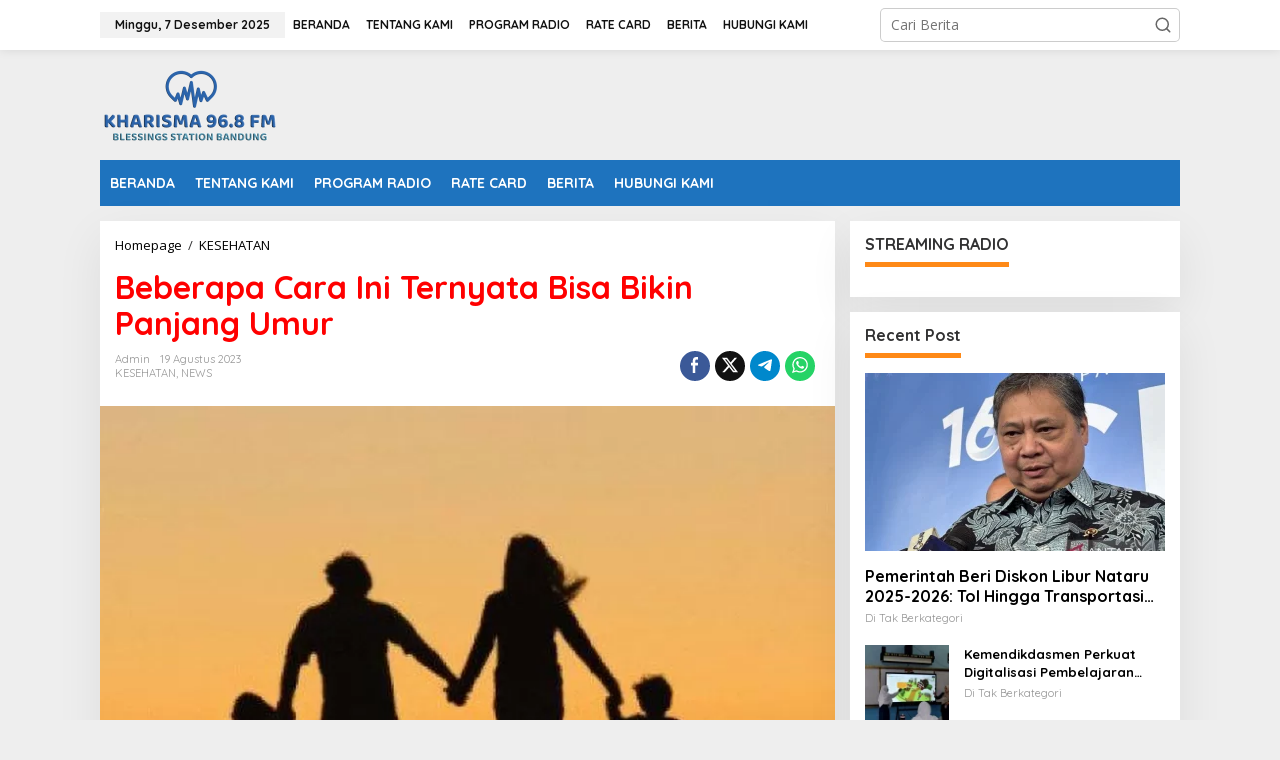

--- FILE ---
content_type: text/html; charset=UTF-8
request_url: https://kharismafmbandung.com/2023/08/19/beberapa-cara-ini-ternyata-bisa-bikin-panjang-umur/
body_size: 15964
content:
<!DOCTYPE html>
<html lang="id">
<head itemscope="itemscope" itemtype="https://schema.org/WebSite">
<meta charset="UTF-8">
<meta name="viewport" content="width=device-width, initial-scale=1">
<link rel="profile" href="http://gmpg.org/xfn/11">

<meta name='robots' content='index, follow, max-image-preview:large, max-snippet:-1, max-video-preview:-1' />

	<!-- This site is optimized with the Yoast SEO plugin v26.4 - https://yoast.com/wordpress/plugins/seo/ -->
	<title>Beberapa Cara Ini Ternyata Bisa Bikin Panjang Umur - Kharisma FM Bandung</title>
	<link rel="canonical" href="https://kharismafmbandung.com/2023/08/19/beberapa-cara-ini-ternyata-bisa-bikin-panjang-umur/" />
	<meta property="og:locale" content="id_ID" />
	<meta property="og:type" content="article" />
	<meta property="og:title" content="Beberapa Cara Ini Ternyata Bisa Bikin Panjang Umur - Kharisma FM Bandung" />
	<meta property="og:description" content="&nbsp; Hallo sahabat blessings Memiliki usia yang lebih panjang dan sehat hingga" />
	<meta property="og:url" content="https://kharismafmbandung.com/2023/08/19/beberapa-cara-ini-ternyata-bisa-bikin-panjang-umur/" />
	<meta property="og:site_name" content="Kharisma FM Bandung" />
	<meta property="article:published_time" content="2023-08-19T00:54:36+00:00" />
	<meta property="og:image" content="https://kharismafmbandung.com/wp-content/uploads/2023/08/Image.webp" />
	<meta property="og:image:width" content="750" />
	<meta property="og:image:height" content="500" />
	<meta property="og:image:type" content="image/webp" />
	<meta name="author" content="admin" />
	<meta name="twitter:card" content="summary_large_image" />
	<meta name="twitter:label1" content="Ditulis oleh" />
	<meta name="twitter:data1" content="admin" />
	<meta name="twitter:label2" content="Estimasi waktu membaca" />
	<meta name="twitter:data2" content="1 menit" />
	<script type="application/ld+json" class="yoast-schema-graph">{"@context":"https://schema.org","@graph":[{"@type":"Article","@id":"https://kharismafmbandung.com/2023/08/19/beberapa-cara-ini-ternyata-bisa-bikin-panjang-umur/#article","isPartOf":{"@id":"https://kharismafmbandung.com/2023/08/19/beberapa-cara-ini-ternyata-bisa-bikin-panjang-umur/"},"author":{"name":"admin","@id":"https://kharismafmbandung.com/#/schema/person/7ccdc750920c80aceb19d1981721dfc0"},"headline":"Beberapa Cara Ini Ternyata Bisa Bikin Panjang Umur","datePublished":"2023-08-19T00:54:36+00:00","mainEntityOfPage":{"@id":"https://kharismafmbandung.com/2023/08/19/beberapa-cara-ini-ternyata-bisa-bikin-panjang-umur/"},"wordCount":205,"commentCount":0,"publisher":{"@id":"https://kharismafmbandung.com/#organization"},"image":{"@id":"https://kharismafmbandung.com/2023/08/19/beberapa-cara-ini-ternyata-bisa-bikin-panjang-umur/#primaryimage"},"thumbnailUrl":"https://kharismafmbandung.com/wp-content/uploads/2023/08/Image.webp","articleSection":["KESEHATAN","NEWS"],"inLanguage":"id","potentialAction":[{"@type":"CommentAction","name":"Comment","target":["https://kharismafmbandung.com/2023/08/19/beberapa-cara-ini-ternyata-bisa-bikin-panjang-umur/#respond"]}]},{"@type":"WebPage","@id":"https://kharismafmbandung.com/2023/08/19/beberapa-cara-ini-ternyata-bisa-bikin-panjang-umur/","url":"https://kharismafmbandung.com/2023/08/19/beberapa-cara-ini-ternyata-bisa-bikin-panjang-umur/","name":"Beberapa Cara Ini Ternyata Bisa Bikin Panjang Umur - Kharisma FM Bandung","isPartOf":{"@id":"https://kharismafmbandung.com/#website"},"primaryImageOfPage":{"@id":"https://kharismafmbandung.com/2023/08/19/beberapa-cara-ini-ternyata-bisa-bikin-panjang-umur/#primaryimage"},"image":{"@id":"https://kharismafmbandung.com/2023/08/19/beberapa-cara-ini-ternyata-bisa-bikin-panjang-umur/#primaryimage"},"thumbnailUrl":"https://kharismafmbandung.com/wp-content/uploads/2023/08/Image.webp","datePublished":"2023-08-19T00:54:36+00:00","breadcrumb":{"@id":"https://kharismafmbandung.com/2023/08/19/beberapa-cara-ini-ternyata-bisa-bikin-panjang-umur/#breadcrumb"},"inLanguage":"id","potentialAction":[{"@type":"ReadAction","target":["https://kharismafmbandung.com/2023/08/19/beberapa-cara-ini-ternyata-bisa-bikin-panjang-umur/"]}]},{"@type":"ImageObject","inLanguage":"id","@id":"https://kharismafmbandung.com/2023/08/19/beberapa-cara-ini-ternyata-bisa-bikin-panjang-umur/#primaryimage","url":"https://kharismafmbandung.com/wp-content/uploads/2023/08/Image.webp","contentUrl":"https://kharismafmbandung.com/wp-content/uploads/2023/08/Image.webp","width":750,"height":500},{"@type":"BreadcrumbList","@id":"https://kharismafmbandung.com/2023/08/19/beberapa-cara-ini-ternyata-bisa-bikin-panjang-umur/#breadcrumb","itemListElement":[{"@type":"ListItem","position":1,"name":"Beranda","item":"https://kharismafmbandung.com/"},{"@type":"ListItem","position":2,"name":"Beberapa Cara Ini Ternyata Bisa Bikin Panjang Umur"}]},{"@type":"WebSite","@id":"https://kharismafmbandung.com/#website","url":"https://kharismafmbandung.com/","name":"Kharisma FM Bandung","description":"Blessings Station Bandung","publisher":{"@id":"https://kharismafmbandung.com/#organization"},"potentialAction":[{"@type":"SearchAction","target":{"@type":"EntryPoint","urlTemplate":"https://kharismafmbandung.com/?s={search_term_string}"},"query-input":{"@type":"PropertyValueSpecification","valueRequired":true,"valueName":"search_term_string"}}],"inLanguage":"id"},{"@type":"Organization","@id":"https://kharismafmbandung.com/#organization","name":"Kharisma FM Bandung","url":"https://kharismafmbandung.com/","logo":{"@type":"ImageObject","inLanguage":"id","@id":"https://kharismafmbandung.com/#/schema/logo/image/","url":"https://kharismafmbandung.com/wp-content/uploads/2023/01/LOGO2.png","contentUrl":"https://kharismafmbandung.com/wp-content/uploads/2023/01/LOGO2.png","width":188,"height":80,"caption":"Kharisma FM Bandung"},"image":{"@id":"https://kharismafmbandung.com/#/schema/logo/image/"}},{"@type":"Person","@id":"https://kharismafmbandung.com/#/schema/person/7ccdc750920c80aceb19d1981721dfc0","name":"admin","image":{"@type":"ImageObject","inLanguage":"id","@id":"https://kharismafmbandung.com/#/schema/person/image/","url":"https://secure.gravatar.com/avatar/0b57e028f0c06cf2231dccf340a55cedf6811cf70541ce07c8a9ad810b1e41d9?s=96&d=mm&r=g","contentUrl":"https://secure.gravatar.com/avatar/0b57e028f0c06cf2231dccf340a55cedf6811cf70541ce07c8a9ad810b1e41d9?s=96&d=mm&r=g","caption":"admin"},"sameAs":["https://kharismafmbandung.com/web"],"url":"https://kharismafmbandung.com/author/admin/"}]}</script>
	<!-- / Yoast SEO plugin. -->


<link rel='dns-prefetch' href='//www.googletagmanager.com' />
<link rel='dns-prefetch' href='//fonts.googleapis.com' />
<link rel="alternate" type="application/rss+xml" title="Kharisma FM Bandung &raquo; Feed" href="https://kharismafmbandung.com/feed/" />
<link rel="alternate" type="application/rss+xml" title="Kharisma FM Bandung &raquo; Umpan Komentar" href="https://kharismafmbandung.com/comments/feed/" />
<link rel="alternate" type="application/rss+xml" title="Kharisma FM Bandung &raquo; Beberapa Cara Ini Ternyata Bisa Bikin Panjang Umur Umpan Komentar" href="https://kharismafmbandung.com/2023/08/19/beberapa-cara-ini-ternyata-bisa-bikin-panjang-umur/feed/" />
<link rel="alternate" title="oEmbed (JSON)" type="application/json+oembed" href="https://kharismafmbandung.com/wp-json/oembed/1.0/embed?url=https%3A%2F%2Fkharismafmbandung.com%2F2023%2F08%2F19%2Fbeberapa-cara-ini-ternyata-bisa-bikin-panjang-umur%2F" />
<link rel="alternate" title="oEmbed (XML)" type="text/xml+oembed" href="https://kharismafmbandung.com/wp-json/oembed/1.0/embed?url=https%3A%2F%2Fkharismafmbandung.com%2F2023%2F08%2F19%2Fbeberapa-cara-ini-ternyata-bisa-bikin-panjang-umur%2F&#038;format=xml" />
<style id='wp-img-auto-sizes-contain-inline-css' type='text/css'>
img:is([sizes=auto i],[sizes^="auto," i]){contain-intrinsic-size:3000px 1500px}
/*# sourceURL=wp-img-auto-sizes-contain-inline-css */
</style>
<style id='wp-emoji-styles-inline-css' type='text/css'>

	img.wp-smiley, img.emoji {
		display: inline !important;
		border: none !important;
		box-shadow: none !important;
		height: 1em !important;
		width: 1em !important;
		margin: 0 0.07em !important;
		vertical-align: -0.1em !important;
		background: none !important;
		padding: 0 !important;
	}
/*# sourceURL=wp-emoji-styles-inline-css */
</style>
<link rel='stylesheet' id='newkarma-core-css' href='https://kharismafmbandung.com/wp-content/plugins/newkarma-core/css/newkarma-core.css?ver=2.0.5' type='text/css' media='all' />
<link rel='stylesheet' id='newkarma-fonts-css' href='https://fonts.googleapis.com/css?family=Quicksand%3Aregular%2C700%2C300%7COpen+Sans%3Aregular%2Citalic%2C700%2C600%2C300%26subset%3Dlatin%2C&#038;ver=2.1.0' type='text/css' media='all' />
<link rel='stylesheet' id='newkarma-style-css' href='https://kharismafmbandung.com/wp-content/themes/newkarma/style.css?ver=2.1.0' type='text/css' media='all' />
<style id='newkarma-style-inline-css' type='text/css'>
body{color:#323233;font-family:"Open Sans","Helvetica", Arial;font-weight:500;font-size:14px;}h1.entry-title{color:#ff0000;}kbd,a.button,button,.button,button.button,input[type="button"],input[type="reset"],input[type="submit"],.tagcloud a,.tagcloud ul,.prevnextpost-links a .prevnextpost,.page-links .page-link-number,ul.page-numbers li span.page-numbers,.sidr,#navigationamp,.gmr_widget_content ul.gmr-tabs,.index-page-numbers,.cat-links-bg{background-color:#ff0000;}blockquote,a.button,button,.button,button.button,input[type="button"],input[type="reset"],input[type="submit"],.gmr-theme div.sharedaddy h3.sd-title:before,.gmr_widget_content ul.gmr-tabs li a,.bypostauthor > .comment-body{border-color:#ff0000;}.gmr-meta-topic a,.newkarma-rp-widget .rp-number,.gmr-owl-carousel .gmr-slide-topic a,.tab-comment-number{color:#fe8917;}.page-title span,h3.comment-reply-title,.widget-title span,.gmr_widget_content ul.gmr-tabs li a.js-tabs__title-active{border-color:#fe8917;}.gmr-menuwrap #primary-menu > li > a:hover,.gmr-menuwrap #primary-menu > li.page_item_has_children:hover > a,.gmr-menuwrap #primary-menu > li.menu-item-has-children:hover > a,.gmr-mainmenu #primary-menu > li:hover > a,.gmr-mainmenu #primary-menu > .current-menu-item > a,.gmr-mainmenu #primary-menu > .current-menu-ancestor > a,.gmr-mainmenu #primary-menu > .current_page_item > a,.gmr-mainmenu #primary-menu > .current_page_ancestor > a{box-shadow:inset 0px -5px 0px 0px#fe8917;}.tab-content .newkarma-rp-widget .rp-number,.owl-theme .owl-controls .owl-page.active span{background-color:#fe8917;}a{color:#000000;}a:hover,a:focus,a:active{color:#e54e2c;}.site-title a{color:#1e73be;}.site-description{color:#999999;}.gmr-menuwrap,.gmr-sticky .top-header.sticky-menu,.gmr-mainmenu #primary-menu .sub-menu,.gmr-mainmenu #primary-menu .children{background-color:#1e73be;}#gmr-responsive-menu,.gmr-mainmenu #primary-menu > li > a,.gmr-mainmenu #primary-menu .sub-menu a,.gmr-mainmenu #primary-menu .children a,.sidr ul li ul li a,.sidr ul li a,#navigationamp ul li ul li a,#navigationamp ul li a{color:#ffffff;}.gmr-mainmenu #primary-menu > li.menu-border > a span,.gmr-mainmenu #primary-menu > li.page_item_has_children > a:after,.gmr-mainmenu #primary-menu > li.menu-item-has-children > a:after,.gmr-mainmenu #primary-menu .sub-menu > li.page_item_has_children > a:after,.gmr-mainmenu #primary-menu .sub-menu > li.menu-item-has-children > a:after,.gmr-mainmenu #primary-menu .children > li.page_item_has_children > a:after,.gmr-mainmenu #primary-menu .children > li.menu-item-has-children > a:after{border-color:#ffffff;}#gmr-responsive-menu:hover,.gmr-mainmenu #primary-menu > li:hover > a,.gmr-mainmenu #primary-menu .current-menu-item > a,.gmr-mainmenu #primary-menu .current-menu-ancestor > a,.gmr-mainmenu #primary-menu .current_page_item > a,.gmr-mainmenu #primary-menu .current_page_ancestor > a,.sidr ul li ul li a:hover,.sidr ul li a:hover{color:#ffffff;}.gmr-mainmenu #primary-menu > li.menu-border:hover > a span,.gmr-mainmenu #primary-menu > li.menu-border.current-menu-item > a span,.gmr-mainmenu #primary-menu > li.menu-border.current-menu-ancestor > a span,.gmr-mainmenu #primary-menu > li.menu-border.current_page_item > a span,.gmr-mainmenu #primary-menu > li.menu-border.current_page_ancestor > a span,.gmr-mainmenu #primary-menu > li.page_item_has_children:hover > a:after,.gmr-mainmenu #primary-menu > li.menu-item-has-children:hover > a:after{border-color:#ffffff;}.gmr-mainmenu #primary-menu > li:hover > a,.gmr-mainmenu #primary-menu .current-menu-item > a,.gmr-mainmenu #primary-menu .current-menu-ancestor > a,.gmr-mainmenu #primary-menu .current_page_item > a,.gmr-mainmenu #primary-menu .current_page_ancestor > a{background-color:#1e73be;}.gmr-secondmenuwrap,.gmr-secondmenu #primary-menu .sub-menu,.gmr-secondmenu #primary-menu .children{background-color:#ffffff;}.gmr-secondmenu #primary-menu > li > a,.gmr-secondmenu #primary-menu .sub-menu a,.gmr-secondmenu #primary-menu .children a{color:#444444;}.gmr-secondmenu #primary-menu > li.page_item_has_children > a:after,.gmr-secondmenu #primary-menu > li.menu-item-has-children > a:after,.gmr-secondmenu #primary-menu .sub-menu > li.page_item_has_children > a:after,.gmr-secondmenu #primary-menu .sub-menu > li.menu-item-has-children > a:after,.gmr-secondmenu #primary-menu .children > li.page_item_has_children > a:after,.gmr-secondmenu #primary-menu .children > li.menu-item-has-children > a:after{border-color:#444444;}.gmr-topnavwrap{background-color:#ffffff;}#gmr-topnavresponsive-menu svg,.gmr-topnavmenu #primary-menu > li > a,.gmr-top-date,.search-trigger .gmr-icon{color:#111111;}.gmr-topnavmenu #primary-menu > li.menu-border > a span,.gmr-topnavmenu #primary-menu > li.page_item_has_children > a:after,.gmr-topnavmenu #primary-menu > li.menu-item-has-children > a:after,.gmr-topnavmenu #primary-menu .sub-menu > li.page_item_has_children > a:after,.gmr-topnavmenu #primary-menu .sub-menu > li.menu-item-has-children > a:after,.gmr-topnavmenu #primary-menu .children > li.page_item_has_children > a:after,.gmr-topnavmenu #primary-menu .children > li.menu-item-has-children > a:after{border-color:#111111;}#gmr-topnavresponsive-menu:hover,.gmr-topnavmenu #primary-menu > li:hover > a,.gmr-topnavmenu #primary-menu .current-menu-item > a,.gmr-topnavmenu #primary-menu .current-menu-ancestor > a,.gmr-topnavmenu #primary-menu .current_page_item > a,.gmr-topnavmenu #primary-menu .current_page_ancestor > a,.gmr-social-icon ul > li > a:hover{color:#1e73be;}.gmr-topnavmenu #primary-menu > li.menu-border:hover > a span,.gmr-topnavmenu #primary-menu > li.menu-border.current-menu-item > a span,.gmr-topnavmenu #primary-menu > li.menu-border.current-menu-ancestor > a span,.gmr-topnavmenu #primary-menu > li.menu-border.current_page_item > a span,.gmr-topnavmenu #primary-menu > li.menu-border.current_page_ancestor > a span,.gmr-topnavmenu #primary-menu > li.page_item_has_children:hover > a:after,.gmr-topnavmenu #primary-menu > li.menu-item-has-children:hover > a:after{border-color:#1e73be;}.gmr-owl-carousel .gmr-slide-title a{color:#ffffff;}.gmr-owl-carousel .item:hover .gmr-slide-title a{color:#cccccc;}.site-main-single{background-color:#ffffff;}.gmr-related-infinite .view-more-button:hover{color:#ffffff;}.site-main-archive{background-color:#ffffff;}ul.page-numbers li span.page-numbers{color:#ffffff;}.site-main-archive,a.read-more{color:#323233;}.site-main-archive h2.entry-title a,.site-main-archive .gmr-ajax-text{color:#000000;}.site-main-archive .gmr-archive:hover h2.entry-title a{color:#e54e2c;}.gmr-focus-news.gmr-focus-gallery h2.entry-title a,.item .gmr-slide-title a,.newkarma-rp-widget .gmr-rp-bigthumbnail .gmr-rp-bigthumb-content .title-bigthumb{color:#ffffff;}.gmr-focus-news.gmr-focus-gallery:hover h2.entry-title a,.item:hover .gmr-slide-title a,.newkarma-rp-widget .gmr-rp-bigthumbnail:hover .gmr-rp-bigthumb-content .title-bigthumb{color:#ffff00;}h1,h2,h3,h4,h5,h6,.heading-font,.menu,.rp-title,.rsswidget,.gmr-metacontent,.gmr-metacontent-single,.gmr-ajax-text,.view-more-button,ul.single-social-icon li.social-text,.page-links,.gmr-top-date,ul.page-numbers li{font-family:"Quicksand","Helvetica", Arial;}.entry-content-single{font-size:16px;}h1{font-size:30px;}h2{font-size:26px;}h3{font-size:24px;}h4{font-size:22px;}h5{font-size:20px;}h6{font-size:18px;}.site-footer{background-color:#1e73be;color:#ffffff;}ul.footer-social-icon li a{color:#ffffff;}ul.footer-social-icon li a,.footer-content{border-color:#ffffff;}ul.footer-social-icon li a:hover{color:#999;border-color:#999;}.site-footer a{color:#d7d7d7;}.site-footer a:hover{color:#999;}
/*# sourceURL=newkarma-style-inline-css */
</style>

<!-- Potongan tag Google (gtag.js) ditambahkan oleh Site Kit -->
<!-- Snippet Google Analytics telah ditambahkan oleh Site Kit -->
<script type="text/javascript" src="https://www.googletagmanager.com/gtag/js?id=GT-5524WJJ6" id="google_gtagjs-js" async></script>
<script type="text/javascript" id="google_gtagjs-js-after">
/* <![CDATA[ */
window.dataLayer = window.dataLayer || [];function gtag(){dataLayer.push(arguments);}
gtag("set","linker",{"domains":["kharismafmbandung.com"]});
gtag("js", new Date());
gtag("set", "developer_id.dZTNiMT", true);
gtag("config", "GT-5524WJJ6");
//# sourceURL=google_gtagjs-js-after
/* ]]> */
</script>
<link rel="https://api.w.org/" href="https://kharismafmbandung.com/wp-json/" /><link rel="alternate" title="JSON" type="application/json" href="https://kharismafmbandung.com/wp-json/wp/v2/posts/1182" /><link rel="EditURI" type="application/rsd+xml" title="RSD" href="https://kharismafmbandung.com/xmlrpc.php?rsd" />
<meta name="generator" content="WordPress 6.9" />
<link rel='shortlink' href='https://kharismafmbandung.com/?p=1182' />
<meta name="generator" content="Site Kit by Google 1.167.0" /><link rel="pingback" href="https://kharismafmbandung.com/xmlrpc.php"><link rel="icon" href="https://kharismafmbandung.com/wp-content/uploads/2023/01/cropped-LOGO-90x90.png" sizes="32x32" />
<link rel="icon" href="https://kharismafmbandung.com/wp-content/uploads/2023/01/cropped-LOGO.png" sizes="192x192" />
<link rel="apple-touch-icon" href="https://kharismafmbandung.com/wp-content/uploads/2023/01/cropped-LOGO.png" />
<meta name="msapplication-TileImage" content="https://kharismafmbandung.com/wp-content/uploads/2023/01/cropped-LOGO.png" />
		<style type="text/css" id="wp-custom-css">
			 .custom-menu-class {
margin-top:-16px;
margin-bottom:-20px;
}
.custom-menu-class ul {
overflow: auto;
white-space: nowrap;
overflow-x: auto;
margin: 1rem auto;
background-color: #2a2a72;
background-image: linear-gradient(315deg, #AC030F 0%, #FA2D53 74%);
text-align: center;
padding-inline-start: 10px;
}
.custom-menu-class li {
max-width: 48em;
display: inline-block;
padding: 8px 5px;
}
.custom-menu-class li a {
text-decoration: none;
color: #fff;
}
.gmr-mobilemenu {background-color: #F70101;}
.gmr-mobilemenu li a {color: #ffffff;}		</style>
		<style id='global-styles-inline-css' type='text/css'>
:root{--wp--preset--aspect-ratio--square: 1;--wp--preset--aspect-ratio--4-3: 4/3;--wp--preset--aspect-ratio--3-4: 3/4;--wp--preset--aspect-ratio--3-2: 3/2;--wp--preset--aspect-ratio--2-3: 2/3;--wp--preset--aspect-ratio--16-9: 16/9;--wp--preset--aspect-ratio--9-16: 9/16;--wp--preset--color--black: #000000;--wp--preset--color--cyan-bluish-gray: #abb8c3;--wp--preset--color--white: #ffffff;--wp--preset--color--pale-pink: #f78da7;--wp--preset--color--vivid-red: #cf2e2e;--wp--preset--color--luminous-vivid-orange: #ff6900;--wp--preset--color--luminous-vivid-amber: #fcb900;--wp--preset--color--light-green-cyan: #7bdcb5;--wp--preset--color--vivid-green-cyan: #00d084;--wp--preset--color--pale-cyan-blue: #8ed1fc;--wp--preset--color--vivid-cyan-blue: #0693e3;--wp--preset--color--vivid-purple: #9b51e0;--wp--preset--gradient--vivid-cyan-blue-to-vivid-purple: linear-gradient(135deg,rgb(6,147,227) 0%,rgb(155,81,224) 100%);--wp--preset--gradient--light-green-cyan-to-vivid-green-cyan: linear-gradient(135deg,rgb(122,220,180) 0%,rgb(0,208,130) 100%);--wp--preset--gradient--luminous-vivid-amber-to-luminous-vivid-orange: linear-gradient(135deg,rgb(252,185,0) 0%,rgb(255,105,0) 100%);--wp--preset--gradient--luminous-vivid-orange-to-vivid-red: linear-gradient(135deg,rgb(255,105,0) 0%,rgb(207,46,46) 100%);--wp--preset--gradient--very-light-gray-to-cyan-bluish-gray: linear-gradient(135deg,rgb(238,238,238) 0%,rgb(169,184,195) 100%);--wp--preset--gradient--cool-to-warm-spectrum: linear-gradient(135deg,rgb(74,234,220) 0%,rgb(151,120,209) 20%,rgb(207,42,186) 40%,rgb(238,44,130) 60%,rgb(251,105,98) 80%,rgb(254,248,76) 100%);--wp--preset--gradient--blush-light-purple: linear-gradient(135deg,rgb(255,206,236) 0%,rgb(152,150,240) 100%);--wp--preset--gradient--blush-bordeaux: linear-gradient(135deg,rgb(254,205,165) 0%,rgb(254,45,45) 50%,rgb(107,0,62) 100%);--wp--preset--gradient--luminous-dusk: linear-gradient(135deg,rgb(255,203,112) 0%,rgb(199,81,192) 50%,rgb(65,88,208) 100%);--wp--preset--gradient--pale-ocean: linear-gradient(135deg,rgb(255,245,203) 0%,rgb(182,227,212) 50%,rgb(51,167,181) 100%);--wp--preset--gradient--electric-grass: linear-gradient(135deg,rgb(202,248,128) 0%,rgb(113,206,126) 100%);--wp--preset--gradient--midnight: linear-gradient(135deg,rgb(2,3,129) 0%,rgb(40,116,252) 100%);--wp--preset--font-size--small: 13px;--wp--preset--font-size--medium: 20px;--wp--preset--font-size--large: 36px;--wp--preset--font-size--x-large: 42px;--wp--preset--spacing--20: 0.44rem;--wp--preset--spacing--30: 0.67rem;--wp--preset--spacing--40: 1rem;--wp--preset--spacing--50: 1.5rem;--wp--preset--spacing--60: 2.25rem;--wp--preset--spacing--70: 3.38rem;--wp--preset--spacing--80: 5.06rem;--wp--preset--shadow--natural: 6px 6px 9px rgba(0, 0, 0, 0.2);--wp--preset--shadow--deep: 12px 12px 50px rgba(0, 0, 0, 0.4);--wp--preset--shadow--sharp: 6px 6px 0px rgba(0, 0, 0, 0.2);--wp--preset--shadow--outlined: 6px 6px 0px -3px rgb(255, 255, 255), 6px 6px rgb(0, 0, 0);--wp--preset--shadow--crisp: 6px 6px 0px rgb(0, 0, 0);}:where(.is-layout-flex){gap: 0.5em;}:where(.is-layout-grid){gap: 0.5em;}body .is-layout-flex{display: flex;}.is-layout-flex{flex-wrap: wrap;align-items: center;}.is-layout-flex > :is(*, div){margin: 0;}body .is-layout-grid{display: grid;}.is-layout-grid > :is(*, div){margin: 0;}:where(.wp-block-columns.is-layout-flex){gap: 2em;}:where(.wp-block-columns.is-layout-grid){gap: 2em;}:where(.wp-block-post-template.is-layout-flex){gap: 1.25em;}:where(.wp-block-post-template.is-layout-grid){gap: 1.25em;}.has-black-color{color: var(--wp--preset--color--black) !important;}.has-cyan-bluish-gray-color{color: var(--wp--preset--color--cyan-bluish-gray) !important;}.has-white-color{color: var(--wp--preset--color--white) !important;}.has-pale-pink-color{color: var(--wp--preset--color--pale-pink) !important;}.has-vivid-red-color{color: var(--wp--preset--color--vivid-red) !important;}.has-luminous-vivid-orange-color{color: var(--wp--preset--color--luminous-vivid-orange) !important;}.has-luminous-vivid-amber-color{color: var(--wp--preset--color--luminous-vivid-amber) !important;}.has-light-green-cyan-color{color: var(--wp--preset--color--light-green-cyan) !important;}.has-vivid-green-cyan-color{color: var(--wp--preset--color--vivid-green-cyan) !important;}.has-pale-cyan-blue-color{color: var(--wp--preset--color--pale-cyan-blue) !important;}.has-vivid-cyan-blue-color{color: var(--wp--preset--color--vivid-cyan-blue) !important;}.has-vivid-purple-color{color: var(--wp--preset--color--vivid-purple) !important;}.has-black-background-color{background-color: var(--wp--preset--color--black) !important;}.has-cyan-bluish-gray-background-color{background-color: var(--wp--preset--color--cyan-bluish-gray) !important;}.has-white-background-color{background-color: var(--wp--preset--color--white) !important;}.has-pale-pink-background-color{background-color: var(--wp--preset--color--pale-pink) !important;}.has-vivid-red-background-color{background-color: var(--wp--preset--color--vivid-red) !important;}.has-luminous-vivid-orange-background-color{background-color: var(--wp--preset--color--luminous-vivid-orange) !important;}.has-luminous-vivid-amber-background-color{background-color: var(--wp--preset--color--luminous-vivid-amber) !important;}.has-light-green-cyan-background-color{background-color: var(--wp--preset--color--light-green-cyan) !important;}.has-vivid-green-cyan-background-color{background-color: var(--wp--preset--color--vivid-green-cyan) !important;}.has-pale-cyan-blue-background-color{background-color: var(--wp--preset--color--pale-cyan-blue) !important;}.has-vivid-cyan-blue-background-color{background-color: var(--wp--preset--color--vivid-cyan-blue) !important;}.has-vivid-purple-background-color{background-color: var(--wp--preset--color--vivid-purple) !important;}.has-black-border-color{border-color: var(--wp--preset--color--black) !important;}.has-cyan-bluish-gray-border-color{border-color: var(--wp--preset--color--cyan-bluish-gray) !important;}.has-white-border-color{border-color: var(--wp--preset--color--white) !important;}.has-pale-pink-border-color{border-color: var(--wp--preset--color--pale-pink) !important;}.has-vivid-red-border-color{border-color: var(--wp--preset--color--vivid-red) !important;}.has-luminous-vivid-orange-border-color{border-color: var(--wp--preset--color--luminous-vivid-orange) !important;}.has-luminous-vivid-amber-border-color{border-color: var(--wp--preset--color--luminous-vivid-amber) !important;}.has-light-green-cyan-border-color{border-color: var(--wp--preset--color--light-green-cyan) !important;}.has-vivid-green-cyan-border-color{border-color: var(--wp--preset--color--vivid-green-cyan) !important;}.has-pale-cyan-blue-border-color{border-color: var(--wp--preset--color--pale-cyan-blue) !important;}.has-vivid-cyan-blue-border-color{border-color: var(--wp--preset--color--vivid-cyan-blue) !important;}.has-vivid-purple-border-color{border-color: var(--wp--preset--color--vivid-purple) !important;}.has-vivid-cyan-blue-to-vivid-purple-gradient-background{background: var(--wp--preset--gradient--vivid-cyan-blue-to-vivid-purple) !important;}.has-light-green-cyan-to-vivid-green-cyan-gradient-background{background: var(--wp--preset--gradient--light-green-cyan-to-vivid-green-cyan) !important;}.has-luminous-vivid-amber-to-luminous-vivid-orange-gradient-background{background: var(--wp--preset--gradient--luminous-vivid-amber-to-luminous-vivid-orange) !important;}.has-luminous-vivid-orange-to-vivid-red-gradient-background{background: var(--wp--preset--gradient--luminous-vivid-orange-to-vivid-red) !important;}.has-very-light-gray-to-cyan-bluish-gray-gradient-background{background: var(--wp--preset--gradient--very-light-gray-to-cyan-bluish-gray) !important;}.has-cool-to-warm-spectrum-gradient-background{background: var(--wp--preset--gradient--cool-to-warm-spectrum) !important;}.has-blush-light-purple-gradient-background{background: var(--wp--preset--gradient--blush-light-purple) !important;}.has-blush-bordeaux-gradient-background{background: var(--wp--preset--gradient--blush-bordeaux) !important;}.has-luminous-dusk-gradient-background{background: var(--wp--preset--gradient--luminous-dusk) !important;}.has-pale-ocean-gradient-background{background: var(--wp--preset--gradient--pale-ocean) !important;}.has-electric-grass-gradient-background{background: var(--wp--preset--gradient--electric-grass) !important;}.has-midnight-gradient-background{background: var(--wp--preset--gradient--midnight) !important;}.has-small-font-size{font-size: var(--wp--preset--font-size--small) !important;}.has-medium-font-size{font-size: var(--wp--preset--font-size--medium) !important;}.has-large-font-size{font-size: var(--wp--preset--font-size--large) !important;}.has-x-large-font-size{font-size: var(--wp--preset--font-size--x-large) !important;}
/*# sourceURL=global-styles-inline-css */
</style>
</head>

<body class="wp-singular post-template-default single single-post postid-1182 single-format-standard wp-theme-newkarma gmr-theme gmr-sticky elementor-default" itemscope="itemscope" itemtype="https://schema.org/WebPage">

<a class="skip-link screen-reader-text" href="#main">Lewati ke konten</a>


<div class="gmr-topnavwrap clearfix">
	<div class="container-topnav">
		<div class="list-flex">
								<div class="row-flex gmr-table-date">
						<span class="gmr-top-date" data-lang="id"></span>
					</div>
					
			<div class="row-flex gmr-table-menu">
								<a id="gmr-topnavresponsive-menu" href="#menus" title="Menus" rel="nofollow"><svg xmlns="http://www.w3.org/2000/svg" xmlns:xlink="http://www.w3.org/1999/xlink" aria-hidden="true" role="img" width="1em" height="1em" preserveAspectRatio="xMidYMid meet" viewBox="0 0 24 24"><path d="M4 6h16v2H4zm0 5h16v2H4zm0 5h16v2H4z" fill="currentColor"/></svg></a>
				<div class="close-topnavmenu-wrap"><a id="close-topnavmenu-button" rel="nofollow" href="#"><svg xmlns="http://www.w3.org/2000/svg" xmlns:xlink="http://www.w3.org/1999/xlink" aria-hidden="true" role="img" width="1em" height="1em" preserveAspectRatio="xMidYMid meet" viewBox="0 0 1024 1024"><path d="M685.4 354.8c0-4.4-3.6-8-8-8l-66 .3L512 465.6l-99.3-118.4l-66.1-.3c-4.4 0-8 3.5-8 8c0 1.9.7 3.7 1.9 5.2l130.1 155L340.5 670a8.32 8.32 0 0 0-1.9 5.2c0 4.4 3.6 8 8 8l66.1-.3L512 564.4l99.3 118.4l66 .3c4.4 0 8-3.5 8-8c0-1.9-.7-3.7-1.9-5.2L553.5 515l130.1-155c1.2-1.4 1.8-3.3 1.8-5.2z" fill="currentColor"/><path d="M512 65C264.6 65 64 265.6 64 513s200.6 448 448 448s448-200.6 448-448S759.4 65 512 65zm0 820c-205.4 0-372-166.6-372-372s166.6-372 372-372s372 166.6 372 372s-166.6 372-372 372z" fill="currentColor"/></svg></a></div>
				<nav id="site-navigation" class="gmr-topnavmenu pull-right" role="navigation" itemscope="itemscope" itemtype="https://schema.org/SiteNavigationElement">
					<ul id="primary-menu" class="menu"><li id="menu-item-1440" class="menu-item menu-item-type-custom menu-item-object-custom menu-item-home menu-item-1440"><a href="https://kharismafmbandung.com" itemprop="url"><span itemprop="name">BERANDA</span></a></li>
<li id="menu-item-1441" class="menu-item menu-item-type-post_type menu-item-object-page menu-item-1441"><a href="https://kharismafmbandung.com/about/" itemprop="url"><span itemprop="name">TENTANG KAMI</span></a></li>
<li id="menu-item-1443" class="menu-item menu-item-type-custom menu-item-object-custom menu-item-1443"><a href="https://kharismafmbandung.com/program-radio/" itemprop="url"><span itemprop="name">PROGRAM RADIO</span></a></li>
<li id="menu-item-1442" class="menu-item menu-item-type-post_type menu-item-object-page menu-item-1442"><a href="https://kharismafmbandung.com/rate-card/" itemprop="url"><span itemprop="name">RATE CARD</span></a></li>
<li id="menu-item-3329" class="menu-item menu-item-type-post_type menu-item-object-page menu-item-3329"><a href="https://kharismafmbandung.com/news/" itemprop="url"><span itemprop="name">BERITA</span></a></li>
<li id="menu-item-3330" class="menu-item menu-item-type-post_type menu-item-object-page menu-item-3330"><a href="https://kharismafmbandung.com/contact-us/" itemprop="url"><span itemprop="name">HUBUNGI KAMI</span></a></li>
</ul>				</nav><!-- #site-navigation -->
							</div>
			<div class="row-flex gmr-menu-mobile-wrap text-center">
				<div class="only-mobile gmr-mobilelogo"><div class="gmr-logo"><a href="https://kharismafmbandung.com/" class="custom-logo-link" itemprop="url" title="Kharisma FM Bandung"><img src="https://kharismafmbandung.com/wp-content/uploads/2023/01/LOGO2.png" alt="Kharisma FM Bandung" title="Kharisma FM Bandung" /></a></div></div>			</div>
			<div class="row-flex gmr-table-search last-row">
									<div class="gmr-search-btn">
								<a id="search-menu-button" class="topnav-button gmr-search-icon" href="#" rel="nofollow"><svg xmlns="http://www.w3.org/2000/svg" aria-hidden="true" role="img" width="1em" height="1em" preserveAspectRatio="xMidYMid meet" viewBox="0 0 24 24"><path fill="none" stroke="currentColor" stroke-linecap="round" stroke-width="2" d="m21 21l-4.486-4.494M19 10.5a8.5 8.5 0 1 1-17 0a8.5 8.5 0 0 1 17 0Z"/></svg></a>
								<div id="search-dropdown-container" class="search-dropdown search">
								<form method="get" class="gmr-searchform searchform" action="https://kharismafmbandung.com/">
									<input type="text" name="s" id="s" placeholder="Cari Berita" />
								</form>
								</div>
							</div><div class="gmr-search">
							<form method="get" class="gmr-searchform searchform" action="https://kharismafmbandung.com/">
								<input type="text" name="s" id="s" placeholder="Cari Berita" />
								<button type="submit" role="button" aria-label="Submit" class="gmr-search-submit"><svg xmlns="http://www.w3.org/2000/svg" xmlns:xlink="http://www.w3.org/1999/xlink" aria-hidden="true" role="img" width="1em" height="1em" preserveAspectRatio="xMidYMid meet" viewBox="0 0 24 24"><g fill="none" stroke="currentColor" stroke-width="2" stroke-linecap="round" stroke-linejoin="round"><circle cx="11" cy="11" r="8"/><path d="M21 21l-4.35-4.35"/></g></svg></button>
							</form>
						</div>			</div>
		</div>

			</div>
</div>

	<div class="container">
		<div class="clearfix gmr-headwrapper">
			<div class="gmr-logo"><a href="https://kharismafmbandung.com/" class="custom-logo-link" itemprop="url" title="Kharisma FM Bandung"><img src="https://kharismafmbandung.com/wp-content/uploads/2023/01/LOGO2.png" alt="Kharisma FM Bandung" title="Kharisma FM Bandung" /></a></div>					</div>
	</div>

	<header id="masthead" class="site-header" role="banner" itemscope="itemscope" itemtype="https://schema.org/WPHeader">
		<div class="top-header">
			<div class="container">
				<div class="gmr-menuwrap clearfix">
					<nav id="site-navigation" class="gmr-mainmenu" role="navigation" itemscope="itemscope" itemtype="https://schema.org/SiteNavigationElement">
						<ul id="primary-menu" class="menu"><li class="menu-item menu-item-type-custom menu-item-object-custom menu-item-home menu-item-1440"><a href="https://kharismafmbandung.com" itemprop="url"><span itemprop="name">BERANDA</span></a></li>
<li class="menu-item menu-item-type-post_type menu-item-object-page menu-item-1441"><a href="https://kharismafmbandung.com/about/" itemprop="url"><span itemprop="name">TENTANG KAMI</span></a></li>
<li class="menu-item menu-item-type-custom menu-item-object-custom menu-item-1443"><a href="https://kharismafmbandung.com/program-radio/" itemprop="url"><span itemprop="name">PROGRAM RADIO</span></a></li>
<li class="menu-item menu-item-type-post_type menu-item-object-page menu-item-1442"><a href="https://kharismafmbandung.com/rate-card/" itemprop="url"><span itemprop="name">RATE CARD</span></a></li>
<li class="menu-item menu-item-type-post_type menu-item-object-page menu-item-3329"><a href="https://kharismafmbandung.com/news/" itemprop="url"><span itemprop="name">BERITA</span></a></li>
<li class="menu-item menu-item-type-post_type menu-item-object-page menu-item-3330"><a href="https://kharismafmbandung.com/contact-us/" itemprop="url"><span itemprop="name">HUBUNGI KAMI</span></a></li>
</ul>					</nav><!-- #site-navigation -->
				</div>
							</div>
		</div><!-- .top-header -->
	</header><!-- #masthead -->


<div class="site inner-wrap" id="site-container">
		<div id="content" class="gmr-content">
				<div class="container">
			<div class="row">

<div id="primary" class="content-area col-md-content">
	<main id="main" class="site-main-single" role="main">

	<div class="gmr-list-table single-head-wrap">
					<div class="breadcrumbs" itemscope itemtype="https://schema.org/BreadcrumbList">
																						<span class="first-item" itemprop="itemListElement" itemscope itemtype="https://schema.org/ListItem">
								<a itemscope itemtype="https://schema.org/WebPage" itemprop="item" itemid="https://kharismafmbandung.com/" href="https://kharismafmbandung.com/">
									<span itemprop="name">Homepage</span>
								</a>
								<span itemprop="position" content="1"></span>
							</span>
																										<span class="separator">/</span>
													<span class="0-item" itemprop="itemListElement" itemscope itemtype="https://schema.org/ListItem">
								<a itemscope itemtype="https://schema.org/WebPage" itemprop="item" itemid="https://kharismafmbandung.com/category/kesehatan/" href="https://kharismafmbandung.com/category/kesehatan/">
									<span itemprop="name">KESEHATAN</span>
								</a>
								<span itemprop="position" content="2"></span>
							</span>
																										<span class="last-item screen-reader-text" itemscope itemtype="https://schema.org/ListItem">
							<span itemprop="name">Beberapa Cara Ini Ternyata Bisa Bikin Panjang Umur</span>
							<span itemprop="position" content="3"></span>
						</span>
												</div>
				</div>

	
<article id="post-1182" class="post-1182 post type-post status-publish format-standard has-post-thumbnail category-kesehatan category-news" itemscope="itemscope" itemtype="https://schema.org/CreativeWork">

	<div class="site-main gmr-single hentry">
		<div class="gmr-box-content-single">
						<header class="entry-header">
				<h1 class="entry-title" itemprop="headline">Beberapa Cara Ini Ternyata Bisa Bikin Panjang Umur</h1><div class="gmr-aftertitle-wrap"><div class="gmr-metacontent-single"><div><span class="posted-on"><span class="entry-author vcard" itemprop="author" itemscope="itemscope" itemtype="https://schema.org/person"><a class="url fn n" href="https://kharismafmbandung.com/author/admin/" title="Tautan ke: admin" itemprop="url"><span itemprop="name">admin</span></a></span></span><span class="posted-on"><time class="entry-date published updated" itemprop="dateModified" datetime="2023-08-19T00:54:36+00:00">19 Agustus 2023</time></span></div><div><span class="cat-links"><a href="https://kharismafmbandung.com/category/kesehatan/" rel="category tag">KESEHATAN</a>, <a href="https://kharismafmbandung.com/category/news/" rel="category tag">NEWS</a></span></div></div><div class="gmr-social-share-intop"><ul class="gmr-socialicon-share"><li class="facebook"><a href="https://www.facebook.com/sharer/sharer.php?u=https%3A%2F%2Fkharismafmbandung.com%2F2023%2F08%2F19%2Fbeberapa-cara-ini-ternyata-bisa-bikin-panjang-umur%2F" class="gmr-share-facebook" rel="nofollow" title="Sebar ini"><svg xmlns="http://www.w3.org/2000/svg" aria-hidden="true" role="img" width="0.49em" height="1em" viewBox="0 0 486.037 1000"><path d="M124.074 1000V530.771H0V361.826h124.074V217.525C124.074 104.132 197.365 0 366.243 0C434.619 0 485.18 6.555 485.18 6.555l-3.984 157.766s-51.564-.502-107.833-.502c-60.9 0-70.657 28.065-70.657 74.646v123.361h183.331l-7.977 168.945H302.706V1000H124.074" fill="currentColor" /></svg></a></li><li class="twitter"><a href="https://twitter.com/intent/tweet?url=https%3A%2F%2Fkharismafmbandung.com%2F2023%2F08%2F19%2Fbeberapa-cara-ini-ternyata-bisa-bikin-panjang-umur%2F&amp;text=Beberapa%20Cara%20Ini%20Ternyata%20Bisa%20Bikin%20Panjang%20Umur" class="gmr-share-twitter" rel="nofollow" title="Tweet ini"><svg xmlns="http://www.w3.org/2000/svg" aria-hidden="true" role="img" width="1em" height="1em" viewBox="0 0 24 24"><path fill="currentColor" d="M18.901 1.153h3.68l-8.04 9.19L24 22.846h-7.406l-5.8-7.584l-6.638 7.584H.474l8.6-9.83L0 1.154h7.594l5.243 6.932ZM17.61 20.644h2.039L6.486 3.24H4.298Z"></path></svg></a></li><li class="telegram"><a href="https://t.me/share/url?url=https%3A%2F%2Fkharismafmbandung.com%2F2023%2F08%2F19%2Fbeberapa-cara-ini-ternyata-bisa-bikin-panjang-umur%2F&amp;text=Beberapa%20Cara%20Ini%20Ternyata%20Bisa%20Bikin%20Panjang%20Umur" target="_blank" rel="nofollow" title="Telegram Share"><svg xmlns="http://www.w3.org/2000/svg" aria-hidden="true" role="img" width="1em" height="1em" viewBox="0 0 48 48"><path d="M41.42 7.309s3.885-1.515 3.56 2.164c-.107 1.515-1.078 6.818-1.834 12.553l-2.59 16.99s-.216 2.489-2.159 2.922c-1.942.432-4.856-1.515-5.396-1.948c-.432-.325-8.094-5.195-10.792-7.575c-.756-.65-1.62-1.948.108-3.463L33.648 18.13c1.295-1.298 2.59-4.328-2.806-.649l-15.11 10.28s-1.727 1.083-4.964.109l-7.016-2.165s-2.59-1.623 1.835-3.246c10.793-5.086 24.068-10.28 35.831-15.15z" fill="currentColor" /></svg></a></li><li class="whatsapp"><a href="https://api.whatsapp.com/send?text=Beberapa%20Cara%20Ini%20Ternyata%20Bisa%20Bikin%20Panjang%20Umur https%3A%2F%2Fkharismafmbandung.com%2F2023%2F08%2F19%2Fbeberapa-cara-ini-ternyata-bisa-bikin-panjang-umur%2F" class="gmr-share-whatsapp" rel="nofollow" title="Whatsapp"><svg xmlns="http://www.w3.org/2000/svg" aria-hidden="true" role="img" width="1em" height="1em" viewBox="0 0 24 24"><path d="M15.271 13.21a7.014 7.014 0 0 1 1.543.7l-.031-.018c.529.235.986.51 1.403.833l-.015-.011c.02.061.032.13.032.203l-.001.032v-.001c-.015.429-.11.832-.271 1.199l.008-.021c-.231.463-.616.82-1.087 1.01l-.014.005a3.624 3.624 0 0 1-1.576.411h-.006a8.342 8.342 0 0 1-2.988-.982l.043.022a8.9 8.9 0 0 1-2.636-1.829l-.001-.001a20.473 20.473 0 0 1-2.248-2.794l-.047-.074a5.38 5.38 0 0 1-1.1-2.995l-.001-.013v-.124a3.422 3.422 0 0 1 1.144-2.447l.003-.003a1.17 1.17 0 0 1 .805-.341h.001c.101.003.198.011.292.025l-.013-.002c.087.013.188.021.292.023h.003a.642.642 0 0 1 .414.102l-.002-.001c.107.118.189.261.238.418l.002.008q.124.31.512 1.364c.135.314.267.701.373 1.099l.014.063a1.573 1.573 0 0 1-.533.889l-.003.002q-.535.566-.535.72a.436.436 0 0 0 .081.234l-.001-.001a7.03 7.03 0 0 0 1.576 2.119l.005.005a9.89 9.89 0 0 0 2.282 1.54l.059.026a.681.681 0 0 0 .339.109h.002q.233 0 .838-.752t.804-.752zm-3.147 8.216h.022a9.438 9.438 0 0 0 3.814-.799l-.061.024c2.356-.994 4.193-2.831 5.163-5.124l.024-.063c.49-1.113.775-2.411.775-3.775s-.285-2.662-.799-3.837l.024.062c-.994-2.356-2.831-4.193-5.124-5.163l-.063-.024c-1.113-.49-2.411-.775-3.775-.775s-2.662.285-3.837.799l.062-.024c-2.356.994-4.193 2.831-5.163 5.124l-.024.063a9.483 9.483 0 0 0-.775 3.787a9.6 9.6 0 0 0 1.879 5.72l-.019-.026l-1.225 3.613l3.752-1.194a9.45 9.45 0 0 0 5.305 1.612h.047zm0-21.426h.033c1.628 0 3.176.342 4.575.959L16.659.93c2.825 1.197 5.028 3.4 6.196 6.149l.029.076c.588 1.337.93 2.896.93 4.535s-.342 3.198-.959 4.609l.029-.074c-1.197 2.825-3.4 5.028-6.149 6.196l-.076.029c-1.327.588-2.875.93-4.503.93h-.034h.002h-.053c-2.059 0-3.992-.541-5.664-1.488l.057.03L-.001 24l2.109-6.279a11.505 11.505 0 0 1-1.674-6.01c0-1.646.342-3.212.959-4.631l-.029.075C2.561 4.33 4.764 2.127 7.513.959L7.589.93A11.178 11.178 0 0 1 12.092 0h.033h-.002z" fill="currentColor" /></svg></a></li></ul></div></div>			</header><!-- .entry-header -->
		</div>

		<div class="gmr-featured-wrap">
									<figure class="gmr-attachment-img">
							<img width="750" height="500" src="https://kharismafmbandung.com/wp-content/uploads/2023/08/Image.webp" class="attachment-post-thumbnail size-post-thumbnail wp-post-image" alt="" decoding="async" fetchpriority="high" title="Image" />																				</figure>
								</div>

		<div class="gmr-box-content-single">
			<div class="row">
				<div class="col-md-sgl-l pos-sticky"><div class="gmr-social-share"><ul class="gmr-socialicon-share"><li class="facebook"><a href="https://www.facebook.com/sharer/sharer.php?u=https%3A%2F%2Fkharismafmbandung.com%2F2023%2F08%2F19%2Fbeberapa-cara-ini-ternyata-bisa-bikin-panjang-umur%2F" class="gmr-share-facebook" rel="nofollow" title="Sebar ini"><svg xmlns="http://www.w3.org/2000/svg" aria-hidden="true" role="img" width="0.49em" height="1em" viewBox="0 0 486.037 1000"><path d="M124.074 1000V530.771H0V361.826h124.074V217.525C124.074 104.132 197.365 0 366.243 0C434.619 0 485.18 6.555 485.18 6.555l-3.984 157.766s-51.564-.502-107.833-.502c-60.9 0-70.657 28.065-70.657 74.646v123.361h183.331l-7.977 168.945H302.706V1000H124.074" fill="currentColor" /></svg></a></li><li class="twitter"><a href="https://twitter.com/intent/tweet?url=https%3A%2F%2Fkharismafmbandung.com%2F2023%2F08%2F19%2Fbeberapa-cara-ini-ternyata-bisa-bikin-panjang-umur%2F&amp;text=Beberapa%20Cara%20Ini%20Ternyata%20Bisa%20Bikin%20Panjang%20Umur" class="gmr-share-twitter" rel="nofollow" title="Tweet ini"><svg xmlns="http://www.w3.org/2000/svg" aria-hidden="true" role="img" width="1em" height="1em" viewBox="0 0 24 24"><path fill="currentColor" d="M18.901 1.153h3.68l-8.04 9.19L24 22.846h-7.406l-5.8-7.584l-6.638 7.584H.474l8.6-9.83L0 1.154h7.594l5.243 6.932ZM17.61 20.644h2.039L6.486 3.24H4.298Z"></path></svg></a></li><li class="telegram"><a href="https://t.me/share/url?url=https%3A%2F%2Fkharismafmbandung.com%2F2023%2F08%2F19%2Fbeberapa-cara-ini-ternyata-bisa-bikin-panjang-umur%2F&amp;text=Beberapa%20Cara%20Ini%20Ternyata%20Bisa%20Bikin%20Panjang%20Umur" target="_blank" rel="nofollow" title="Telegram Share"><svg xmlns="http://www.w3.org/2000/svg" aria-hidden="true" role="img" width="1em" height="1em" viewBox="0 0 48 48"><path d="M41.42 7.309s3.885-1.515 3.56 2.164c-.107 1.515-1.078 6.818-1.834 12.553l-2.59 16.99s-.216 2.489-2.159 2.922c-1.942.432-4.856-1.515-5.396-1.948c-.432-.325-8.094-5.195-10.792-7.575c-.756-.65-1.62-1.948.108-3.463L33.648 18.13c1.295-1.298 2.59-4.328-2.806-.649l-15.11 10.28s-1.727 1.083-4.964.109l-7.016-2.165s-2.59-1.623 1.835-3.246c10.793-5.086 24.068-10.28 35.831-15.15z" fill="currentColor" /></svg></a></li><li class="whatsapp"><a href="https://api.whatsapp.com/send?text=Beberapa%20Cara%20Ini%20Ternyata%20Bisa%20Bikin%20Panjang%20Umur https%3A%2F%2Fkharismafmbandung.com%2F2023%2F08%2F19%2Fbeberapa-cara-ini-ternyata-bisa-bikin-panjang-umur%2F" class="gmr-share-whatsapp" rel="nofollow" title="Whatsapp"><svg xmlns="http://www.w3.org/2000/svg" aria-hidden="true" role="img" width="1em" height="1em" viewBox="0 0 24 24"><path d="M15.271 13.21a7.014 7.014 0 0 1 1.543.7l-.031-.018c.529.235.986.51 1.403.833l-.015-.011c.02.061.032.13.032.203l-.001.032v-.001c-.015.429-.11.832-.271 1.199l.008-.021c-.231.463-.616.82-1.087 1.01l-.014.005a3.624 3.624 0 0 1-1.576.411h-.006a8.342 8.342 0 0 1-2.988-.982l.043.022a8.9 8.9 0 0 1-2.636-1.829l-.001-.001a20.473 20.473 0 0 1-2.248-2.794l-.047-.074a5.38 5.38 0 0 1-1.1-2.995l-.001-.013v-.124a3.422 3.422 0 0 1 1.144-2.447l.003-.003a1.17 1.17 0 0 1 .805-.341h.001c.101.003.198.011.292.025l-.013-.002c.087.013.188.021.292.023h.003a.642.642 0 0 1 .414.102l-.002-.001c.107.118.189.261.238.418l.002.008q.124.31.512 1.364c.135.314.267.701.373 1.099l.014.063a1.573 1.573 0 0 1-.533.889l-.003.002q-.535.566-.535.72a.436.436 0 0 0 .081.234l-.001-.001a7.03 7.03 0 0 0 1.576 2.119l.005.005a9.89 9.89 0 0 0 2.282 1.54l.059.026a.681.681 0 0 0 .339.109h.002q.233 0 .838-.752t.804-.752zm-3.147 8.216h.022a9.438 9.438 0 0 0 3.814-.799l-.061.024c2.356-.994 4.193-2.831 5.163-5.124l.024-.063c.49-1.113.775-2.411.775-3.775s-.285-2.662-.799-3.837l.024.062c-.994-2.356-2.831-4.193-5.124-5.163l-.063-.024c-1.113-.49-2.411-.775-3.775-.775s-2.662.285-3.837.799l.062-.024c-2.356.994-4.193 2.831-5.163 5.124l-.024.063a9.483 9.483 0 0 0-.775 3.787a9.6 9.6 0 0 0 1.879 5.72l-.019-.026l-1.225 3.613l3.752-1.194a9.45 9.45 0 0 0 5.305 1.612h.047zm0-21.426h.033c1.628 0 3.176.342 4.575.959L16.659.93c2.825 1.197 5.028 3.4 6.196 6.149l.029.076c.588 1.337.93 2.896.93 4.535s-.342 3.198-.959 4.609l.029-.074c-1.197 2.825-3.4 5.028-6.149 6.196l-.076.029c-1.327.588-2.875.93-4.503.93h-.034h.002h-.053c-2.059 0-3.992-.541-5.664-1.488l.057.03L-.001 24l2.109-6.279a11.505 11.505 0 0 1-1.674-6.01c0-1.646.342-3.212.959-4.631l-.029.075C2.561 4.33 4.764 2.127 7.513.959L7.589.93A11.178 11.178 0 0 1 12.092 0h.033h-.002z" fill="currentColor" /></svg></a></li></ul></div></div>				<div class="col-md-sgl-c-no-r">
					<div class="entry-content entry-content-single" itemprop="text">
						<p>&nbsp;</p>
<p>Hallo sahabat blessings</p>
<p>Memiliki usia yang lebih panjang dan sehat hingga tua tentu merupakan impian banyak orang. Untuk mendapatkan hal tersebut, dibutuhkan usaha untuk menjaga pola hidup yang lebih sehat sedini mungkin.<br />
Seorang profesor genetika di UCLA Steve Horvath membeberkan beberapa langkah yang bisa dilakukan untuk mengurangi usia biologis.</p>
<p>Horvath mengatakan tips yang ia berikan untuk orang-orang dengan harapan umur lebih panjang, berbasis sains dan terbukti memperlambat penuaan manusia. Walaupun sederhana, tips ini kerap diabaikan oleh banyak orang.</p>
<p>Berikut ini adalah cara hidup lebih panjang dan memperlambat penuaan dikutip dari Insider:</p>
<p>&#8211; Berhenti merokok.</p>
<p>&#8211; Meningkatkan asupan sayuran setiap hari.</p>
<p>&#8211; Menjaga aktivitas fisik dan terus berolahraga.</p>
<p>&#8211; Mengurangi peradangan kronis yang dapat menyebabkan masalah seperti kanker dan penyakit jantung.</p>
<p>&#8220;Semua orang tentu saja paham bahwa gaya hidup sehat dapat mempengaruhi biomarker ini. Cukup jangan merokok, berolahraga, dan perbanyak makan sayur,&#8221; ucap Horvath.</p>
<p>Horvath mengaku mulai berhenti merokok ketika berusia 40 tahun. Secara pribadi ia merasakan bagaimana efeknya pada tubuh hingga meningkatkan usia biologis.</p>
<p>Selain menghentikan rokok, ia juga membatasi konsumsi gula daripada biasanya. Ia juga menjalani diet dengan kacang kesehatan.</p>
<p>&#8220;4 cara sederhana tersebut memang berpengaruh pada saya,&#8221; pungkasnya.</p>
<p>Untuk selengkapnya silahkan kunjungi artikel aslinya <a href="https://health.detik.com/berita-detikhealth/d-6883726/sering-diabaikan-4-cara-ini-ternyata-bisa-bikin-panjang-umur">Disini</a> ya</p>
					</div><!-- .entry-content -->

					<footer class="entry-footer">
						<div class="gmr-cf-metacontent heading-text meta-content"></div><div class="wrap-social-single"><div class="social-text">Ikuti Kami</div><ul class="single-social-icon"><li><a href="https://kharismafmbandung.com/feed/" title="RSS" class="rss" target="_blank" rel="nofollow"><svg xmlns="http://www.w3.org/2000/svg" xmlns:xlink="http://www.w3.org/1999/xlink" aria-hidden="true" role="img" width="1em" height="1em" preserveAspectRatio="xMidYMid meet" viewBox="0 0 20 20"><path d="M14.92 18H18C18 9.32 10.82 2.25 2 2.25v3.02c7.12 0 12.92 5.71 12.92 12.73zm-5.44 0h3.08C12.56 12.27 7.82 7.6 2 7.6v3.02c2 0 3.87.77 5.29 2.16A7.292 7.292 0 0 1 9.48 18zm-5.35-.02c1.17 0 2.13-.93 2.13-2.09c0-1.15-.96-2.09-2.13-2.09c-1.18 0-2.13.94-2.13 2.09c0 1.16.95 2.09 2.13 2.09z" fill="currentColor"/></svg></a></li></ul></div>
	<nav class="navigation post-navigation" aria-label="Pos">
		<h2 class="screen-reader-text">Navigasi pos</h2>
		<div class="nav-links"><div class="nav-previous"><a href="https://kharismafmbandung.com/2023/08/18/fakta-di-balik-lomba-makan-kerupuk-saat-hut-ri/" rel="prev"><span>Pos sebelumnya</span> Fakta di Balik Lomba Makan Kerupuk Saat HUT RI</a></div><div class="nav-next"><a href="https://kharismafmbandung.com/2023/08/21/ayam-goreng-spg-yang-hits-di-bandung-serundengnya-bikin-nikmat/" rel="next"><span>Pos berikutnya</span> Ayam Goreng SPG yang Hits di Bandung, Serundengnya Bikin Nikmat</a></div></div>
	</nav>					</footer><!-- .entry-footer -->
				</div>
							</div>
		</div>

	</div>

	<div class="gmr-box-content-single">
		<div class="newkarma-core-related-post site-main gmr-single gmr-gallery-related"><h3 class="widget-title"><span>Jangan Lewatkan</span></h3><ul><li><div class="newkarma-core-related-title"><a href="https://kharismafmbandung.com/2025/07/26/pria-dan-kesehatan-mental-masculinity-trap-hingga-stigma-lemahnya-iman/" itemprop="url" class="rp-title" title="Permalink ke: Pria dan Kesehatan Mental: Masculinity Trap hingga Stigma Lemahnya Iman" rel="bookmark">Pria dan Kesehatan Mental: Masculinity Trap hingga Stigma Lemahnya Iman</a></div></li><li><div class="newkarma-core-related-title"><a href="https://kharismafmbandung.com/2025/06/13/pentingnya-menjaga-kesehatan-bagi-tubuh-kita/" itemprop="url" class="rp-title" title="Permalink ke: Pentingnya Menjaga Kesehatan Bagi Tubuh Kita" rel="bookmark">Pentingnya Menjaga Kesehatan Bagi Tubuh Kita</a></div></li><li><div class="newkarma-core-related-title"><a href="https://kharismafmbandung.com/2025/05/23/5-tips-menjaga-kesehatan-tubuh-dan-jiwa-yuk-laksanakan/" itemprop="url" class="rp-title" title="Permalink ke: 5 Tips Menjaga Kesehatan Tubuh dan Jiwa, Yuk Laksanakan!" rel="bookmark">5 Tips Menjaga Kesehatan Tubuh dan Jiwa, Yuk Laksanakan!</a></div></li><li><div class="newkarma-core-related-title"><a href="https://kharismafmbandung.com/2025/05/09/tren-kesehatan-dan-gaya-hidup-2025-yang-wajib-dicoba/" itemprop="url" class="rp-title" title="Permalink ke: Tren Kesehatan dan Gaya Hidup 2025 yang Wajib Dicoba" rel="bookmark">Tren Kesehatan dan Gaya Hidup 2025 yang Wajib Dicoba</a></div></li><li><div class="newkarma-core-related-title"><a href="https://kharismafmbandung.com/2025/04/07/tips-menyimpan-obat-dengan-aman-dan-efektif/" itemprop="url" class="rp-title" title="Permalink ke: Tips Menyimpan Obat dengan Aman dan Efektif" rel="bookmark">Tips Menyimpan Obat dengan Aman dan Efektif</a></div></li><li><div class="newkarma-core-related-title"><a href="https://kharismafmbandung.com/2025/04/05/rutin-makan-buah-setiap-hari-ini-keajaiban-yang-akan-terjadi-pada-tubuhmu/" itemprop="url" class="rp-title" title="Permalink ke: Rutin Makan Buah Setiap Hari? Ini Keajaiban yang Akan Terjadi pada Tubuhmu" rel="bookmark">Rutin Makan Buah Setiap Hari? Ini Keajaiban yang Akan Terjadi pada Tubuhmu</a></div></li></ul></div>
	</div>
</article><!-- #post-## -->
<div id="comment-wrap" class="gmr-box-content-single site-main clearfix">

	<div id="comments" class="comments-area">

	
			<div id="respond" class="comment-respond">
		<h3 id="reply-title" class="comment-reply-title">Tinggalkan Balasan <small><a rel="nofollow" id="cancel-comment-reply-link" href="/2023/08/19/beberapa-cara-ini-ternyata-bisa-bikin-panjang-umur/#respond" style="display:none;">Batalkan balasan</a></small></h3><form action="https://kharismafmbandung.com/wp-comments-post.php" method="post" id="commentform" class="comment-form"><p class="comment-notes"><span id="email-notes">Alamat email Anda tidak akan dipublikasikan.</span> <span class="required-field-message">Ruas yang wajib ditandai <span class="required">*</span></span></p><p class="comment-form-comment"><label for="comment" class="gmr-hidden">Komentar</label><textarea id="comment" name="comment" cols="45" rows="4" placeholder="Komentar" aria-required="true"></textarea></p><p class="comment-form-author"><input id="author" name="author" type="text" value="" placeholder="Nama*" size="30" aria-required='true' /></p>
<p class="comment-form-email"><input id="email" name="email" type="text" value="" placeholder="Email*" size="30" aria-required='true' /></p>
<p class="comment-form-url"><input id="url" name="url" type="text" value="" placeholder="Situs" size="30" /></p>
<p class="comment-form-cookies-consent"><input id="wp-comment-cookies-consent" name="wp-comment-cookies-consent" type="checkbox" value="yes" /> <label for="wp-comment-cookies-consent">Simpan nama, email, dan situs web saya pada peramban ini untuk komentar saya berikutnya.</label></p>
<p class="form-submit"><input name="submit" type="submit" id="submit" class="submit" value="Kirim Komentar" /> <input type='hidden' name='comment_post_ID' value='1182' id='comment_post_ID' />
<input type='hidden' name='comment_parent' id='comment_parent' value='0' />
</p></form>	</div><!-- #respond -->
	
	</div><!-- #comments -->

</div><!-- .gmr-box-content -->
	<div class="gmr-box-content-single"><h3 class="widget-title"><span>News Feed</span></h3><div class="site-main gmr-single gmr-infinite-selector gmr-related-infinite"><div id="gmr-main-load"><div class="item-infinite"><div class="item-box clearfix post-2984 post type-post status-publish format-standard has-post-thumbnail category-kesehatan category-tak-berkategori"><h4 class="infinite-related-title"><a href="https://kharismafmbandung.com/2025/07/26/pria-dan-kesehatan-mental-masculinity-trap-hingga-stigma-lemahnya-iman/" class="rp-title" itemprop="url" title="Permalink ke: Pria dan Kesehatan Mental: Masculinity Trap hingga Stigma Lemahnya Iman" rel="bookmark">Pria dan Kesehatan Mental: Masculinity Trap hingga Stigma Lemahnya Iman</a></h4></div></div><div class="item-infinite"><div class="item-box clearfix post-2844 post type-post status-publish format-standard has-post-thumbnail category-kesehatan"><h4 class="infinite-related-title"><a href="https://kharismafmbandung.com/2025/06/13/pentingnya-menjaga-kesehatan-bagi-tubuh-kita/" class="rp-title" itemprop="url" title="Permalink ke: Pentingnya Menjaga Kesehatan Bagi Tubuh Kita" rel="bookmark">Pentingnya Menjaga Kesehatan Bagi Tubuh Kita</a></h4></div></div><div class="item-infinite"><div class="item-box clearfix post-2761 post type-post status-publish format-standard has-post-thumbnail category-kesehatan"><h4 class="infinite-related-title"><a href="https://kharismafmbandung.com/2025/05/23/5-tips-menjaga-kesehatan-tubuh-dan-jiwa-yuk-laksanakan/" class="rp-title" itemprop="url" title="Permalink ke: 5 Tips Menjaga Kesehatan Tubuh dan Jiwa, Yuk Laksanakan!" rel="bookmark">5 Tips Menjaga Kesehatan Tubuh dan Jiwa, Yuk Laksanakan!</a></h4></div></div><div class="item-infinite"><div class="item-box clearfix post-2721 post type-post status-publish format-standard has-post-thumbnail category-kesehatan category-tak-berkategori"><h4 class="infinite-related-title"><a href="https://kharismafmbandung.com/2025/05/09/tren-kesehatan-dan-gaya-hidup-2025-yang-wajib-dicoba/" class="rp-title" itemprop="url" title="Permalink ke: Tren Kesehatan dan Gaya Hidup 2025 yang Wajib Dicoba" rel="bookmark">Tren Kesehatan dan Gaya Hidup 2025 yang Wajib Dicoba</a></h4></div></div><div class="item-infinite"><div class="item-box clearfix post-2612 post type-post status-publish format-standard has-post-thumbnail category-kesehatan"><h4 class="infinite-related-title"><a href="https://kharismafmbandung.com/2025/04/07/tips-menyimpan-obat-dengan-aman-dan-efektif/" class="rp-title" itemprop="url" title="Permalink ke: Tips Menyimpan Obat dengan Aman dan Efektif" rel="bookmark">Tips Menyimpan Obat dengan Aman dan Efektif</a></h4></div></div><div class="item-infinite"><div class="item-box clearfix post-2608 post type-post status-publish format-standard has-post-thumbnail category-kesehatan"><h4 class="infinite-related-title"><a href="https://kharismafmbandung.com/2025/04/05/rutin-makan-buah-setiap-hari-ini-keajaiban-yang-akan-terjadi-pada-tubuhmu/" class="rp-title" itemprop="url" title="Permalink ke: Rutin Makan Buah Setiap Hari? Ini Keajaiban yang Akan Terjadi pada Tubuhmu" rel="bookmark">Rutin Makan Buah Setiap Hari? Ini Keajaiban yang Akan Terjadi pada Tubuhmu</a></h4></div></div></div><div class="inf-pagination"><ul class='page-numbers'>
	<li><span aria-current="page" class="page-numbers current">1</span></li>
	<li><a rel="nofollow" class="page-numbers" href="https://kharismafmbandung.com/2023/08/19/beberapa-cara-ini-ternyata-bisa-bikin-panjang-umur/?pgrelated=2">2</a></li>
	<li><a rel="nofollow" class="page-numbers" href="https://kharismafmbandung.com/2023/08/19/beberapa-cara-ini-ternyata-bisa-bikin-panjang-umur/?pgrelated=3">3</a></li>
	<li><span class="page-numbers dots">&hellip;</span></li>
	<li><a rel="nofollow" class="page-numbers" href="https://kharismafmbandung.com/2023/08/19/beberapa-cara-ini-ternyata-bisa-bikin-panjang-umur/?pgrelated=48">48</a></li>
	<li><a rel="nofollow" class="next page-numbers" href="https://kharismafmbandung.com/2023/08/19/beberapa-cara-ini-ternyata-bisa-bikin-panjang-umur/?pgrelated=2">Berikutnya</a></li>
</ul>
</div>
					<div class="text-center gmr-newinfinite">
						<div class="page-load-status">
							<div class="loader-ellips infinite-scroll-request gmr-ajax-load-wrapper gmr-loader">
								<div class="gmr-ajax-wrap">
									<div class="gmr-ajax-loader">
										<div></div>
										<div></div>
									</div>
								</div>
							</div>
							<p class="infinite-scroll-last">No More Posts Available.</p>
							<p class="infinite-scroll-error">No more pages to load.</p>
						</div><p><button class="view-more-button heading-text">View More</button></p>
					</div>
					</div></div>
	</main><!-- #main -->

</div><!-- #primary -->


<aside id="secondary" class="widget-area col-md-sb-r pos-sticky" role="complementary" >
	<div id="custom_html-2" class="widget_text widget widget_custom_html"><h3 class="widget-title"><span>STREAMING RADIO</span></h3><div class="textwidget custom-html-widget"><!-- BEGINS: AUTO-GENERATED MUSES RADIO PLAYER CODE -->
<script type="text/javascript" src="https://hosted.muses.org/mrp.js"></script>
<script type="text/javascript">
MRP.insert({
'url':'https://ssg.streamingmurah.com:8342/;',
'volume':100,
'autoplay':true,
'forceHTML5':true,
'jsevents':true,
'buffering':0,
'title':'KHARISMA FM BANDUNG',
'wmode':'transparent',
'skin':'oldradio-christmas',
'width':205,
'height':132
});
</script>
<!-- ENDS: AUTO-GENERATED MUSES RADIO PLAYER CODE --></div></div><div id="newkarma-rp-2" class="widget newkarma-widget-post"><h3 class="widget-title"><span>Recent Post</span></h3>
			<div class="newkarma-rp-widget">
				<div class="newkarma-rp">
					<ul>
														<li class="has-post-thumbnail clearfix">
									<div class="content-big-thumbnail"><a href="https://kharismafmbandung.com/2025/12/03/pemerintah-beri-diskon-libur-nataru-2025-2026-tol-hingga-transportasi-umum/" itemprop="url" title="Tautan ke: Pemerintah Beri Diskon Libur Nataru 2025-2026: Tol Hingga Transportasi Umum" rel="bookmark"><img width="300" height="178" src="https://kharismafmbandung.com/wp-content/uploads/2025/12/image_bank_2025_11_26_230819.758-pemerintah-beri-diskon-libur-nataru-2025-2026-tol-hingga-transportasi-umum-1-300x178.webp" class="attachment-large size-large wp-post-image" alt="" decoding="async" loading="lazy" title="image_bank_2025_11_26_230819.758-pemerintah-beri-diskon-libur-nataru-2025-2026-tol-hingga-transportasi-umum-1" /></a></div>								<div class="gmr-rp-big-content">
									<a href="https://kharismafmbandung.com/2025/12/03/pemerintah-beri-diskon-libur-nataru-2025-2026-tol-hingga-transportasi-umum/" class="rp-title" itemprop="url" title="Tautan ke: Pemerintah Beri Diskon Libur Nataru 2025-2026: Tol Hingga Transportasi Umum">Pemerintah Beri Diskon Libur Nataru 2025-2026: Tol Hingga Transportasi Umum</a>									<div class="gmr-metacontent">
										<span class="cat-links">Di Tak Berkategori</span>									</div>
								</div>
							</li>
																						<li class="has-post-thumbnail clearfix">
									<div class="content-thumbnail"><a href="https://kharismafmbandung.com/2025/12/01/kemendikdasmen-perkuat-digitalisasi-pembelajaran-lewat-program-sapa-sekolah/" itemprop="url" title="Tautan ke: Kemendikdasmen Perkuat Digitalisasi Pembelajaran Lewat Program Sapa Sekolah" rel="bookmark"><img width="90" height="90" src="https://kharismafmbandung.com/wp-content/uploads/2025/12/image_bank_2025_11_27_220309.965-kemendikdasmen-perkuat-digitalisasi-pembelajaran-lewat-program-sapa-sekolah-1-90x90.webp" class="attachment-thumbnail size-thumbnail wp-post-image" alt="" decoding="async" loading="lazy" srcset="https://kharismafmbandung.com/wp-content/uploads/2025/12/image_bank_2025_11_27_220309.965-kemendikdasmen-perkuat-digitalisasi-pembelajaran-lewat-program-sapa-sekolah-1-90x90.webp 90w, https://kharismafmbandung.com/wp-content/uploads/2025/12/image_bank_2025_11_27_220309.965-kemendikdasmen-perkuat-digitalisasi-pembelajaran-lewat-program-sapa-sekolah-1-150x150.webp 150w" sizes="auto, (max-width: 90px) 100vw, 90px" title="image_bank_2025_11_27_220309.965-kemendikdasmen-perkuat-digitalisasi-pembelajaran-lewat-program-sapa-sekolah-1" /></a></div>								<div class="gmr-rp-content">
									<a href="https://kharismafmbandung.com/2025/12/01/kemendikdasmen-perkuat-digitalisasi-pembelajaran-lewat-program-sapa-sekolah/" class="rp-title" itemprop="url" title="Tautan ke: Kemendikdasmen Perkuat Digitalisasi Pembelajaran Lewat Program Sapa Sekolah">Kemendikdasmen Perkuat Digitalisasi Pembelajaran Lewat Program Sapa Sekolah</a>									<div class="gmr-metacontent">
										<span class="cat-links">Di Tak Berkategori</span>									</div>
								</div>
							</li>
																						<li class="has-post-thumbnail clearfix">
									<div class="content-thumbnail"><a href="https://kharismafmbandung.com/2025/11/28/makan-tomat-bisa-cegah-pembengkakan-kelenjar-prostat-ini-penjelasan-dokter-urologi/" itemprop="url" title="Tautan ke: Makan Tomat Bisa Cegah Pembengkakan Kelenjar Prostat? Ini Penjelasan Dokter Urologi" rel="bookmark"><img width="90" height="90" src="https://kharismafmbandung.com/wp-content/uploads/2025/11/image_bank_2025_11_26_062361200_1764047479-pexels-pixabay-533280-90x90.webp" class="attachment-thumbnail size-thumbnail wp-post-image" alt="" decoding="async" loading="lazy" srcset="https://kharismafmbandung.com/wp-content/uploads/2025/11/image_bank_2025_11_26_062361200_1764047479-pexels-pixabay-533280-90x90.webp 90w, https://kharismafmbandung.com/wp-content/uploads/2025/11/image_bank_2025_11_26_062361200_1764047479-pexels-pixabay-533280-150x150.webp 150w" sizes="auto, (max-width: 90px) 100vw, 90px" title="image_bank_2025_11_26_062361200_1764047479-pexels-pixabay-533280" /></a></div>								<div class="gmr-rp-content">
									<a href="https://kharismafmbandung.com/2025/11/28/makan-tomat-bisa-cegah-pembengkakan-kelenjar-prostat-ini-penjelasan-dokter-urologi/" class="rp-title" itemprop="url" title="Tautan ke: Makan Tomat Bisa Cegah Pembengkakan Kelenjar Prostat? Ini Penjelasan Dokter Urologi">Makan Tomat Bisa Cegah Pembengkakan Kelenjar Prostat? Ini Penjelasan Dokter Urologi</a>									<div class="gmr-metacontent">
										<span class="cat-links">Di Tak Berkategori</span>									</div>
								</div>
							</li>
																						<li class="has-post-thumbnail clearfix">
									<div class="content-thumbnail"><a href="https://kharismafmbandung.com/2025/11/10/hari-pahlawan-makin-berkesan-yuk-coba-10-aktivitas-seru-ini-bareng-teman-atau-keluarga/" itemprop="url" title="Tautan ke: Hari Pahlawan Makin Berkesan! Yuk Coba 10 Aktivitas Seru Ini Bareng Teman atau Keluarga" rel="bookmark"><img width="90" height="90" src="https://kharismafmbandung.com/wp-content/uploads/2025/11/newsCover_2025_11_10_1762735350719-60rquh-1-90x90.webp" class="attachment-thumbnail size-thumbnail wp-post-image" alt="" decoding="async" loading="lazy" srcset="https://kharismafmbandung.com/wp-content/uploads/2025/11/newsCover_2025_11_10_1762735350719-60rquh-1-90x90.webp 90w, https://kharismafmbandung.com/wp-content/uploads/2025/11/newsCover_2025_11_10_1762735350719-60rquh-1-150x150.webp 150w" sizes="auto, (max-width: 90px) 100vw, 90px" title="newsCover_2025_11_10_1762735350719-60rquh" /></a></div>								<div class="gmr-rp-content">
									<a href="https://kharismafmbandung.com/2025/11/10/hari-pahlawan-makin-berkesan-yuk-coba-10-aktivitas-seru-ini-bareng-teman-atau-keluarga/" class="rp-title" itemprop="url" title="Tautan ke: Hari Pahlawan Makin Berkesan! Yuk Coba 10 Aktivitas Seru Ini Bareng Teman atau Keluarga">Hari Pahlawan Makin Berkesan! Yuk Coba 10 Aktivitas Seru Ini Bareng Teman atau Keluarga</a>									<div class="gmr-metacontent">
										<span class="cat-links">Di Tak Berkategori</span>									</div>
								</div>
							</li>
																						<li class="has-post-thumbnail clearfix">
									<div class="content-thumbnail"><a href="https://kharismafmbandung.com/2025/11/08/10-wisata-bandung-yang-indah-memesona-destinasi-wajib-saat-berkunjung/" itemprop="url" title="Tautan ke: 10 Wisata Bandung yang Indah Memesona, Destinasi Wajib saat Berkunjung" rel="bookmark"><img width="90" height="90" src="https://kharismafmbandung.com/wp-content/uploads/2025/11/feedImage_2024_1_19_1705635171271-txp3ug-360x180-1-90x90.webp" class="attachment-thumbnail size-thumbnail wp-post-image" alt="" decoding="async" loading="lazy" srcset="https://kharismafmbandung.com/wp-content/uploads/2025/11/feedImage_2024_1_19_1705635171271-txp3ug-360x180-1-90x90.webp 90w, https://kharismafmbandung.com/wp-content/uploads/2025/11/feedImage_2024_1_19_1705635171271-txp3ug-360x180-1-150x150.webp 150w" sizes="auto, (max-width: 90px) 100vw, 90px" title="feedImage_2024_1_19_1705635171271-txp3ug-360x180" /></a></div>								<div class="gmr-rp-content">
									<a href="https://kharismafmbandung.com/2025/11/08/10-wisata-bandung-yang-indah-memesona-destinasi-wajib-saat-berkunjung/" class="rp-title" itemprop="url" title="Tautan ke: 10 Wisata Bandung yang Indah Memesona, Destinasi Wajib saat Berkunjung">10 Wisata Bandung yang Indah Memesona, Destinasi Wajib saat Berkunjung</a>									<div class="gmr-metacontent">
										<span class="cat-links">Di Tak Berkategori</span>									</div>
								</div>
							</li>
																						<li class="has-post-thumbnail clearfix">
									<div class="content-thumbnail"><a href="https://kharismafmbandung.com/2025/11/07/waspadai-gangguan-retina-dan-stroke-mata-begini-terobosan-terbaru-untuk-mencegah-kebutaan/" itemprop="url" title="Tautan ke: Waspadai Gangguan Retina dan Stroke Mata, Begini Terobosan Terbaru untuk Mencegah Kebutaan" rel="bookmark"><img width="90" height="90" src="https://kharismafmbandung.com/wp-content/uploads/2025/11/image_bank_2025_11_04_162555.452-penyakit-retina-dan-stroke-mata-jadi-penyebab-utama-kebutaan-ini-inovasi-penanganannya-1-360x180-1-90x90.webp" class="attachment-thumbnail size-thumbnail wp-post-image" alt="" decoding="async" loading="lazy" srcset="https://kharismafmbandung.com/wp-content/uploads/2025/11/image_bank_2025_11_04_162555.452-penyakit-retina-dan-stroke-mata-jadi-penyebab-utama-kebutaan-ini-inovasi-penanganannya-1-360x180-1-90x90.webp 90w, https://kharismafmbandung.com/wp-content/uploads/2025/11/image_bank_2025_11_04_162555.452-penyakit-retina-dan-stroke-mata-jadi-penyebab-utama-kebutaan-ini-inovasi-penanganannya-1-360x180-1-150x150.webp 150w" sizes="auto, (max-width: 90px) 100vw, 90px" title="image_bank_2025_11_04_162555.452-penyakit-retina-dan-stroke-mata-jadi-penyebab-utama-kebutaan-ini-inovasi-penanganannya-1-360x180" /></a></div>								<div class="gmr-rp-content">
									<a href="https://kharismafmbandung.com/2025/11/07/waspadai-gangguan-retina-dan-stroke-mata-begini-terobosan-terbaru-untuk-mencegah-kebutaan/" class="rp-title" itemprop="url" title="Tautan ke: Waspadai Gangguan Retina dan Stroke Mata, Begini Terobosan Terbaru untuk Mencegah Kebutaan">Waspadai Gangguan Retina dan Stroke Mata, Begini Terobosan Terbaru untuk Mencegah Kebutaan</a>									<div class="gmr-metacontent">
										<span class="cat-links">Di Tak Berkategori</span>									</div>
								</div>
							</li>
																						<li class="has-post-thumbnail clearfix">
									<div class="content-thumbnail"><a href="https://kharismafmbandung.com/2025/11/04/tahukah-anda-investasi-child-care-tingkatkan-partisipasi-kerja-perempuan-kemendukbangga-buka-peluang-integrasi-tpa-koperasi-3t/" itemprop="url" title="Tautan ke: Tahukah Anda? Investasi Child Care Tingkatkan Partisipasi Kerja Perempuan! Kemendukbangga Buka Peluang Integrasi TPA Koperasi 3T" rel="bookmark"><img width="90" height="90" src="https://kharismafmbandung.com/wp-content/uploads/2025/11/image_bank_2025_11_03_220213.609-tahukah-anda-investasi-child-care-tingkatkan-partisipasi-kerja-perempuan-kemendukbangga-buka-peluang-integrasi-tpa-koperasi-3t-1-720x375-1-90x90.webp" class="attachment-thumbnail size-thumbnail wp-post-image" alt="" decoding="async" loading="lazy" srcset="https://kharismafmbandung.com/wp-content/uploads/2025/11/image_bank_2025_11_03_220213.609-tahukah-anda-investasi-child-care-tingkatkan-partisipasi-kerja-perempuan-kemendukbangga-buka-peluang-integrasi-tpa-koperasi-3t-1-720x375-1-90x90.webp 90w, https://kharismafmbandung.com/wp-content/uploads/2025/11/image_bank_2025_11_03_220213.609-tahukah-anda-investasi-child-care-tingkatkan-partisipasi-kerja-perempuan-kemendukbangga-buka-peluang-integrasi-tpa-koperasi-3t-1-720x375-1-150x150.webp 150w" sizes="auto, (max-width: 90px) 100vw, 90px" title="image_bank_2025_11_03_220213.609-tahukah-anda-investasi-child-care-tingkatkan-partisipasi-kerja-perempuan-kemendukbangga-buka-peluang-integrasi-tpa-koperasi-3t-1-720x375" /></a></div>								<div class="gmr-rp-content">
									<a href="https://kharismafmbandung.com/2025/11/04/tahukah-anda-investasi-child-care-tingkatkan-partisipasi-kerja-perempuan-kemendukbangga-buka-peluang-integrasi-tpa-koperasi-3t/" class="rp-title" itemprop="url" title="Tautan ke: Tahukah Anda? Investasi Child Care Tingkatkan Partisipasi Kerja Perempuan! Kemendukbangga Buka Peluang Integrasi TPA Koperasi 3T">Tahukah Anda? Investasi Child Care Tingkatkan Partisipasi Kerja Perempuan! Kemendukbangga Buka Peluang Integrasi TPA Koperasi 3T</a>									<div class="gmr-metacontent">
										<span class="cat-links">Di Tak Berkategori</span>									</div>
								</div>
							</li>
																						<li class="has-post-thumbnail clearfix">
									<div class="content-thumbnail"><a href="https://kharismafmbandung.com/2025/11/03/35-juta-siswa-siap-ikuti-pemerintah-daerah-kompak-sukseskan-tes-kemampuan-akademik-tka-nasional-2025/" itemprop="url" title="Tautan ke: 3,5 Juta Siswa Siap Ikuti, Pemerintah Daerah Kompak Sukseskan Tes Kemampuan Akademik (TKA) Nasional 2025" rel="bookmark"><img width="90" height="90" src="https://kharismafmbandung.com/wp-content/uploads/2025/11/image_bank_2025_10_31_220958.697-35-juta-siswa-siap-ikuti-pemerintah-daerah-kompak-sukseskan-tes-kemampuan-akademik-tka-nasional-2025-1-720x375-1-90x90.webp" class="attachment-thumbnail size-thumbnail wp-post-image" alt="" decoding="async" loading="lazy" srcset="https://kharismafmbandung.com/wp-content/uploads/2025/11/image_bank_2025_10_31_220958.697-35-juta-siswa-siap-ikuti-pemerintah-daerah-kompak-sukseskan-tes-kemampuan-akademik-tka-nasional-2025-1-720x375-1-90x90.webp 90w, https://kharismafmbandung.com/wp-content/uploads/2025/11/image_bank_2025_10_31_220958.697-35-juta-siswa-siap-ikuti-pemerintah-daerah-kompak-sukseskan-tes-kemampuan-akademik-tka-nasional-2025-1-720x375-1-150x150.webp 150w" sizes="auto, (max-width: 90px) 100vw, 90px" title="image_bank_2025_10_31_220958.697-35-juta-siswa-siap-ikuti-pemerintah-daerah-kompak-sukseskan-tes-kemampuan-akademik-tka-nasional-2025-1-720x375" /></a></div>								<div class="gmr-rp-content">
									<a href="https://kharismafmbandung.com/2025/11/03/35-juta-siswa-siap-ikuti-pemerintah-daerah-kompak-sukseskan-tes-kemampuan-akademik-tka-nasional-2025/" class="rp-title" itemprop="url" title="Tautan ke: 3,5 Juta Siswa Siap Ikuti, Pemerintah Daerah Kompak Sukseskan Tes Kemampuan Akademik (TKA) Nasional 2025">3,5 Juta Siswa Siap Ikuti, Pemerintah Daerah Kompak Sukseskan Tes Kemampuan Akademik (TKA) Nasional 2025</a>									<div class="gmr-metacontent">
										<span class="cat-links">Di Tak Berkategori</span>									</div>
								</div>
							</li>
																						<li class="has-post-thumbnail clearfix">
									<div class="content-thumbnail"><a href="https://kharismafmbandung.com/2025/11/01/minta-wisata-gen-z-dan-milenial-tinggi-menteri-widi-nilai-bisa-ubah-wajah-pariwisata-indonesia/" itemprop="url" title="Tautan ke: Minta Wisata Gen Z dan Milenial Tinggi, Menteri Widi Nilai Bisa Ubah Wajah Pariwisata Indonesia" rel="bookmark"><img width="90" height="90" src="https://kharismafmbandung.com/wp-content/uploads/2025/11/image_bank_2025_10_30_104718.565-3-tren-pariwisata-global-yang-diantisipasi-indonesia-pada-2026-gen-z-dan-milenial-jadi-patokan-1-360x180-1-90x90.webp" class="attachment-thumbnail size-thumbnail wp-post-image" alt="" decoding="async" loading="lazy" srcset="https://kharismafmbandung.com/wp-content/uploads/2025/11/image_bank_2025_10_30_104718.565-3-tren-pariwisata-global-yang-diantisipasi-indonesia-pada-2026-gen-z-dan-milenial-jadi-patokan-1-360x180-1-90x90.webp 90w, https://kharismafmbandung.com/wp-content/uploads/2025/11/image_bank_2025_10_30_104718.565-3-tren-pariwisata-global-yang-diantisipasi-indonesia-pada-2026-gen-z-dan-milenial-jadi-patokan-1-360x180-1-150x150.webp 150w" sizes="auto, (max-width: 90px) 100vw, 90px" title="image_bank_2025_10_30_104718.565-3-tren-pariwisata-global-yang-diantisipasi-indonesia-pada-2026-gen-z-dan-milenial-jadi-patokan-1-360x180" /></a></div>								<div class="gmr-rp-content">
									<a href="https://kharismafmbandung.com/2025/11/01/minta-wisata-gen-z-dan-milenial-tinggi-menteri-widi-nilai-bisa-ubah-wajah-pariwisata-indonesia/" class="rp-title" itemprop="url" title="Tautan ke: Minta Wisata Gen Z dan Milenial Tinggi, Menteri Widi Nilai Bisa Ubah Wajah Pariwisata Indonesia">Minta Wisata Gen Z dan Milenial Tinggi, Menteri Widi Nilai Bisa Ubah Wajah Pariwisata Indonesia</a>									<div class="gmr-metacontent">
										<span class="cat-links">Di Tak Berkategori</span>									</div>
								</div>
							</li>
																			</ul>
				</div>
			</div>
		</div></aside><!-- #secondary -->

			</div><!-- .row -->
		</div><!-- .container -->
		<div id="stop-container"></div>
	</div><!-- .gmr-content -->
</div><!-- #site-container -->




	<footer id="colophon" class="site-footer" role="contentinfo" >
		<div class="container">
				<div class="clearfix footer-content">
					<div class="gmr-footer-logo pull-left"><a href="https://kharismafmbandung.com/" class="custom-footerlogo-link" itemprop="url" title="Kharisma FM Bandung"><img src="https://kharismafmbandung.com/wp-content/uploads/2023/01/LOGO2.png" alt="Kharisma FM Bandung" title="Kharisma FM Bandung" itemprop="image" /></a></div>					<ul class="footer-social-icon pull-right"><li><a href="https://kharismafmbandung.com/feed/" title="RSS" class="rss" target="_blank" rel="nofollow"><svg xmlns="http://www.w3.org/2000/svg" xmlns:xlink="http://www.w3.org/1999/xlink" aria-hidden="true" role="img" width="1em" height="1em" preserveAspectRatio="xMidYMid meet" viewBox="0 0 20 20"><path d="M14.92 18H18C18 9.32 10.82 2.25 2 2.25v3.02c7.12 0 12.92 5.71 12.92 12.73zm-5.44 0h3.08C12.56 12.27 7.82 7.6 2 7.6v3.02c2 0 3.87.77 5.29 2.16A7.292 7.292 0 0 1 9.48 18zm-5.35-.02c1.17 0 2.13-.93 2.13-2.09c0-1.15-.96-2.09-2.13-2.09c-1.18 0-2.13.94-2.13 2.09c0 1.16.95 2.09 2.13 2.09z" fill="currentColor"/></svg></a></li></ul>				</div>
				<span class="pull-left theme-copyright">Hak Cipta © Kharisma FM Bandung</span>										</div>
	</footer><!-- #colophon -->

<div class="gmr-ontop gmr-hide"><svg xmlns="http://www.w3.org/2000/svg" xmlns:xlink="http://www.w3.org/1999/xlink" aria-hidden="true" role="img" width="1em" height="1em" preserveAspectRatio="xMidYMid meet" viewBox="0 0 24 24"><g fill="none"><path d="M12 22V7" stroke="currentColor" stroke-width="2" stroke-linecap="round" stroke-linejoin="round"/><path d="M5 14l7-7l7 7" stroke="currentColor" stroke-width="2" stroke-linecap="round" stroke-linejoin="round"/><path d="M3 2h18" stroke="currentColor" stroke-width="2" stroke-linecap="round" stroke-linejoin="round"/></g></svg></div>

<script type="speculationrules">
{"prefetch":[{"source":"document","where":{"and":[{"href_matches":"/*"},{"not":{"href_matches":["/wp-*.php","/wp-admin/*","/wp-content/uploads/*","/wp-content/*","/wp-content/plugins/*","/wp-content/themes/newkarma/*","/*\\?(.+)"]}},{"not":{"selector_matches":"a[rel~=\"nofollow\"]"}},{"not":{"selector_matches":".no-prefetch, .no-prefetch a"}}]},"eagerness":"conservative"}]}
</script>
<script type="text/javascript" src="https://kharismafmbandung.com/wp-content/themes/newkarma/js/js-plugin-min.js?ver=2.1.0" id="newkarma-js-plugin-js"></script>
<script type="text/javascript" id="newkarma-infscroll-js-extra">
/* <![CDATA[ */
var gmrobjinf = {"inf":"gmr-more"};
//# sourceURL=newkarma-infscroll-js-extra
/* ]]> */
</script>
<script type="text/javascript" src="https://kharismafmbandung.com/wp-content/themes/newkarma/js/infinite-scroll-custom.js?ver=2.1.0" id="newkarma-infscroll-js"></script>
<script type="text/javascript" src="https://kharismafmbandung.com/wp-content/themes/newkarma/js/customscript.js?ver=2.1.0" id="newkarma-customscript-js"></script>
<script type="text/javascript" src="https://kharismafmbandung.com/wp-includes/js/comment-reply.min.js?ver=6.9" id="comment-reply-js" async="async" data-wp-strategy="async" fetchpriority="low"></script>
<script id="wp-emoji-settings" type="application/json">
{"baseUrl":"https://s.w.org/images/core/emoji/17.0.2/72x72/","ext":".png","svgUrl":"https://s.w.org/images/core/emoji/17.0.2/svg/","svgExt":".svg","source":{"concatemoji":"https://kharismafmbandung.com/wp-includes/js/wp-emoji-release.min.js?ver=6.9"}}
</script>
<script type="module">
/* <![CDATA[ */
/*! This file is auto-generated */
const a=JSON.parse(document.getElementById("wp-emoji-settings").textContent),o=(window._wpemojiSettings=a,"wpEmojiSettingsSupports"),s=["flag","emoji"];function i(e){try{var t={supportTests:e,timestamp:(new Date).valueOf()};sessionStorage.setItem(o,JSON.stringify(t))}catch(e){}}function c(e,t,n){e.clearRect(0,0,e.canvas.width,e.canvas.height),e.fillText(t,0,0);t=new Uint32Array(e.getImageData(0,0,e.canvas.width,e.canvas.height).data);e.clearRect(0,0,e.canvas.width,e.canvas.height),e.fillText(n,0,0);const a=new Uint32Array(e.getImageData(0,0,e.canvas.width,e.canvas.height).data);return t.every((e,t)=>e===a[t])}function p(e,t){e.clearRect(0,0,e.canvas.width,e.canvas.height),e.fillText(t,0,0);var n=e.getImageData(16,16,1,1);for(let e=0;e<n.data.length;e++)if(0!==n.data[e])return!1;return!0}function u(e,t,n,a){switch(t){case"flag":return n(e,"\ud83c\udff3\ufe0f\u200d\u26a7\ufe0f","\ud83c\udff3\ufe0f\u200b\u26a7\ufe0f")?!1:!n(e,"\ud83c\udde8\ud83c\uddf6","\ud83c\udde8\u200b\ud83c\uddf6")&&!n(e,"\ud83c\udff4\udb40\udc67\udb40\udc62\udb40\udc65\udb40\udc6e\udb40\udc67\udb40\udc7f","\ud83c\udff4\u200b\udb40\udc67\u200b\udb40\udc62\u200b\udb40\udc65\u200b\udb40\udc6e\u200b\udb40\udc67\u200b\udb40\udc7f");case"emoji":return!a(e,"\ud83e\u1fac8")}return!1}function f(e,t,n,a){let r;const o=(r="undefined"!=typeof WorkerGlobalScope&&self instanceof WorkerGlobalScope?new OffscreenCanvas(300,150):document.createElement("canvas")).getContext("2d",{willReadFrequently:!0}),s=(o.textBaseline="top",o.font="600 32px Arial",{});return e.forEach(e=>{s[e]=t(o,e,n,a)}),s}function r(e){var t=document.createElement("script");t.src=e,t.defer=!0,document.head.appendChild(t)}a.supports={everything:!0,everythingExceptFlag:!0},new Promise(t=>{let n=function(){try{var e=JSON.parse(sessionStorage.getItem(o));if("object"==typeof e&&"number"==typeof e.timestamp&&(new Date).valueOf()<e.timestamp+604800&&"object"==typeof e.supportTests)return e.supportTests}catch(e){}return null}();if(!n){if("undefined"!=typeof Worker&&"undefined"!=typeof OffscreenCanvas&&"undefined"!=typeof URL&&URL.createObjectURL&&"undefined"!=typeof Blob)try{var e="postMessage("+f.toString()+"("+[JSON.stringify(s),u.toString(),c.toString(),p.toString()].join(",")+"));",a=new Blob([e],{type:"text/javascript"});const r=new Worker(URL.createObjectURL(a),{name:"wpTestEmojiSupports"});return void(r.onmessage=e=>{i(n=e.data),r.terminate(),t(n)})}catch(e){}i(n=f(s,u,c,p))}t(n)}).then(e=>{for(const n in e)a.supports[n]=e[n],a.supports.everything=a.supports.everything&&a.supports[n],"flag"!==n&&(a.supports.everythingExceptFlag=a.supports.everythingExceptFlag&&a.supports[n]);var t;a.supports.everythingExceptFlag=a.supports.everythingExceptFlag&&!a.supports.flag,a.supports.everything||((t=a.source||{}).concatemoji?r(t.concatemoji):t.wpemoji&&t.twemoji&&(r(t.twemoji),r(t.wpemoji)))});
//# sourceURL=https://kharismafmbandung.com/wp-includes/js/wp-emoji-loader.min.js
/* ]]> */
</script>

</body>
</html>
